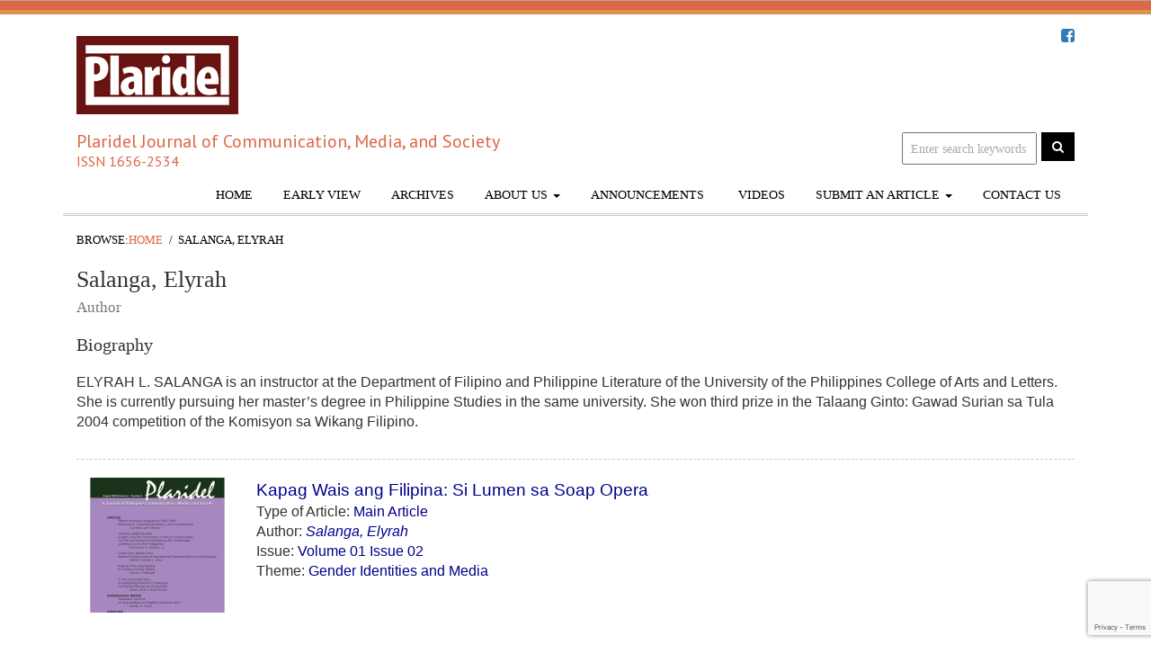

--- FILE ---
content_type: text/html; charset=UTF-8
request_url: https://www.plarideljournal.org/may-akda/salanga-elyrah/
body_size: 11991
content:
<!DOCTYPE html>
<!--[if IE 6]>
<html id="ie6" lang="en-US" prefix="og: http://ogp.me/ns#">
<![endif]-->
<!--[if IE 7]>
<html id="ie7" lang="en-US" prefix="og: http://ogp.me/ns#">
<![endif]-->
<!--[if IE 8]>
<html id="ie8" lang="en-US" prefix="og: http://ogp.me/ns#">
<![endif]-->
<!--[if IE 9]>
<html id="ie9" lang="en-US" prefix="og: http://ogp.me/ns#">
<![endif]-->
<!--[if !(IE 6) | !(IE 7) | !(IE 8)  ]>
<html lang="en-US" prefix="og: http://ogp.me/ns#">
<![endif]-->
<html>
<head>
	<meta charset="utf-8" />
	<title>Salanga, Elyrah - Plaridel JournalPlaridel Journal</title>

	<!--[if IE]>
		<link href="https://www.plarideljournal.org/wp-content/themes/plaridel/ie.css" rel="stylesheet" type="text/css" media="all" />
	<![endif]-->

	<!--[if lt IE 9]>
		<script src="http://html5shim.googlecode.com/svn/trunk/html5.js"></script>
	<![endif]-->

	<link rel="stylesheet" href="https://www.plarideljournal.org/wp-content/themes/plaridel/style.css" type="text/css" media="screen" />
	<link rel="stylesheet" type="text/css" media="all" href="https://www.plarideljournal.org/wp-content/themes/plaridel/layout.css" />
	<link rel="stylesheet" type="text/css" media="all" href="https://www.plarideljournal.org/wp-content/themes/plaridel/css/bootstrap.min.css" />
	<link rel="alternate" type="application/rss+xml" title="Plaridel Journal RSS Feed" href="https://www.plarideljournal.org/feed/" />
	<link rel="alternate" type="application/atom+xml" title="Plaridel Journal Atom Feed" href="https://www.plarideljournal.org/feed/atom/" />

	<link rel="apple-touch-icon" sizes="57x57" href="https://www.plarideljournal.org/wp-content/themes/plaridel/images/apple-touch-icon-57x57.png" />
	<link rel="apple-touch-icon" sizes="60x60" href="https://www.plarideljournal.org/wp-content/themes/plaridel/images/apple-touch-icon-60x60.png" />
	<link rel="apple-touch-icon" sizes="72x72" href="https://www.plarideljournal.org/wp-content/themes/plaridel/images/apple-touch-icon-72x72.png" />
	<link rel="apple-touch-icon" sizes="76x76" href="https://www.plarideljournal.org/wp-content/themes/plaridel/images/apple-touch-icon-76x76.png" />
	<link rel="apple-touch-icon" sizes="114x114" href="https://www.plarideljournal.org/wp-content/themes/plaridel/images/apple-touch-icon-114x114.png" />
	<link rel="apple-touch-icon" sizes="120x120" href="https://www.plarideljournal.org/wp-content/themes/plaridel/images/apple-touch-icon-120x120.png" />
	<link rel="apple-touch-icon" sizes="144x144" href="https://www.plarideljournal.org/wp-content/themes/plaridel/images/apple-touch-icon-144x144.png" />
	<link rel="apple-touch-icon" sizes="152x152" href="https://www.plarideljournal.org/wp-content/themes/plaridel/images/apple-touch-icon-152x152.png" />
	<link rel="apple-touch-icon" sizes="180x180" href="https://www.plarideljournal.org/wp-content/themes/plaridel/images/apple-touch-icon-180x180.png" />
	<link rel="icon" type="image/png" href="https://www.plarideljournal.org/wp-content/themes/plaridel/images/favicon-32x32.png" sizes="32x32" />
	<link rel="icon" type="image/png" href="https://www.plarideljournal.org/wp-content/themes/plaridel/images/favicon-194x194.png" sizes="194x194" />
	<link rel="icon" type="image/png" href="https://www.plarideljournal.org/wp-content/themes/plaridel/images/favicon-96x96.png" sizes="96x96" />
	<link rel="icon" type="image/png" href="https://www.plarideljournal.org/wp-content/themes/plaridel/images/android-chrome-192x192.png" sizes="192x192" />
	<link rel="icon" type="image/png" href="https://www.plarideljournal.org/wp-content/themes/plaridel/images/favicon-16x16.png" sizes="16x16" />
	<link rel="pingback" href="https://www.plarideljournal.org/xmlrpc.php" />
	<meta name="robots" content="noimageindex, noodp, noydir" /> 
	<meta name="author" content="UP College of Mass Communication" />

	<meta name="viewport" content="width=device-width, initial-scale=1.0" />

	<link href='https://fonts.googleapis.com/css?family=PT+Sans' rel='stylesheet' type='text/css'>
	<link rel="stylesheet" href="https://maxcdn.bootstrapcdn.com/font-awesome/4.4.0/css/font-awesome.min.css">

	<meta name='robots' content='index, follow, max-image-preview:large, max-snippet:-1, max-video-preview:-1' />
	<style>img:is([sizes="auto" i], [sizes^="auto," i]) { contain-intrinsic-size: 3000px 1500px }</style>
	<meta name="dlm-version" content="4.9.11">
	<!-- This site is optimized with the Yoast SEO plugin v26.5 - https://yoast.com/wordpress/plugins/seo/ -->
	<link rel="canonical" href="https://www.plarideljournal.org/may-akda/salanga-elyrah/" />
	<meta property="og:locale" content="en_US" />
	<meta property="og:type" content="article" />
	<meta property="og:title" content="Salanga, Elyrah - Plaridel Journal" />
	<meta property="og:url" content="https://www.plarideljournal.org/may-akda/salanga-elyrah/" />
	<meta property="og:site_name" content="Plaridel Journal" />
	<meta property="article:modified_time" content="2016-02-11T01:45:27+00:00" />
	<meta name="twitter:card" content="summary_large_image" />
	<script type="application/ld+json" class="yoast-schema-graph">{"@context":"https://schema.org","@graph":[{"@type":"WebPage","@id":"https://www.plarideljournal.org/may-akda/salanga-elyrah/","url":"https://www.plarideljournal.org/may-akda/salanga-elyrah/","name":"Salanga, Elyrah - Plaridel Journal","isPartOf":{"@id":"https://www.plarideljournal.org/#website"},"datePublished":"2015-10-24T07:56:18+00:00","dateModified":"2016-02-11T01:45:27+00:00","breadcrumb":{"@id":"https://www.plarideljournal.org/may-akda/salanga-elyrah/#breadcrumb"},"inLanguage":"en-US","potentialAction":[{"@type":"ReadAction","target":["https://www.plarideljournal.org/may-akda/salanga-elyrah/"]}]},{"@type":"BreadcrumbList","@id":"https://www.plarideljournal.org/may-akda/salanga-elyrah/#breadcrumb","itemListElement":[{"@type":"ListItem","position":1,"name":"Home","item":"https://www.plarideljournal.org/"},{"@type":"ListItem","position":2,"name":"Salanga, Elyrah"}]},{"@type":"WebSite","@id":"https://www.plarideljournal.org/#website","url":"https://www.plarideljournal.org/","name":"Plaridel Journal","description":"Plaridel Journal of Communication, Media, and Society","potentialAction":[{"@type":"SearchAction","target":{"@type":"EntryPoint","urlTemplate":"https://www.plarideljournal.org/?s={search_term_string}"},"query-input":{"@type":"PropertyValueSpecification","valueRequired":true,"valueName":"search_term_string"}}],"inLanguage":"en-US"}]}</script>
	<!-- / Yoast SEO plugin. -->


<link rel='dns-prefetch' href='//secure.gravatar.com' />
<link rel='dns-prefetch' href='//www.googletagmanager.com' />
<link rel='dns-prefetch' href='//stats.wp.com' />
<link rel='dns-prefetch' href='//v0.wordpress.com' />
<link rel='dns-prefetch' href='//widgets.wp.com' />
<link rel='dns-prefetch' href='//s0.wp.com' />
<link rel='dns-prefetch' href='//0.gravatar.com' />
<link rel='dns-prefetch' href='//1.gravatar.com' />
<link rel='dns-prefetch' href='//2.gravatar.com' />
<link rel='preconnect' href='//i0.wp.com' />
<link rel='preconnect' href='//c0.wp.com' />
<script type="text/javascript">
/* <![CDATA[ */
window._wpemojiSettings = {"baseUrl":"https:\/\/s.w.org\/images\/core\/emoji\/16.0.1\/72x72\/","ext":".png","svgUrl":"https:\/\/s.w.org\/images\/core\/emoji\/16.0.1\/svg\/","svgExt":".svg","source":{"concatemoji":"https:\/\/www.plarideljournal.org\/wp-includes\/js\/wp-emoji-release.min.js"}};
/*! This file is auto-generated */
!function(s,n){var o,i,e;function c(e){try{var t={supportTests:e,timestamp:(new Date).valueOf()};sessionStorage.setItem(o,JSON.stringify(t))}catch(e){}}function p(e,t,n){e.clearRect(0,0,e.canvas.width,e.canvas.height),e.fillText(t,0,0);var t=new Uint32Array(e.getImageData(0,0,e.canvas.width,e.canvas.height).data),a=(e.clearRect(0,0,e.canvas.width,e.canvas.height),e.fillText(n,0,0),new Uint32Array(e.getImageData(0,0,e.canvas.width,e.canvas.height).data));return t.every(function(e,t){return e===a[t]})}function u(e,t){e.clearRect(0,0,e.canvas.width,e.canvas.height),e.fillText(t,0,0);for(var n=e.getImageData(16,16,1,1),a=0;a<n.data.length;a++)if(0!==n.data[a])return!1;return!0}function f(e,t,n,a){switch(t){case"flag":return n(e,"\ud83c\udff3\ufe0f\u200d\u26a7\ufe0f","\ud83c\udff3\ufe0f\u200b\u26a7\ufe0f")?!1:!n(e,"\ud83c\udde8\ud83c\uddf6","\ud83c\udde8\u200b\ud83c\uddf6")&&!n(e,"\ud83c\udff4\udb40\udc67\udb40\udc62\udb40\udc65\udb40\udc6e\udb40\udc67\udb40\udc7f","\ud83c\udff4\u200b\udb40\udc67\u200b\udb40\udc62\u200b\udb40\udc65\u200b\udb40\udc6e\u200b\udb40\udc67\u200b\udb40\udc7f");case"emoji":return!a(e,"\ud83e\udedf")}return!1}function g(e,t,n,a){var r="undefined"!=typeof WorkerGlobalScope&&self instanceof WorkerGlobalScope?new OffscreenCanvas(300,150):s.createElement("canvas"),o=r.getContext("2d",{willReadFrequently:!0}),i=(o.textBaseline="top",o.font="600 32px Arial",{});return e.forEach(function(e){i[e]=t(o,e,n,a)}),i}function t(e){var t=s.createElement("script");t.src=e,t.defer=!0,s.head.appendChild(t)}"undefined"!=typeof Promise&&(o="wpEmojiSettingsSupports",i=["flag","emoji"],n.supports={everything:!0,everythingExceptFlag:!0},e=new Promise(function(e){s.addEventListener("DOMContentLoaded",e,{once:!0})}),new Promise(function(t){var n=function(){try{var e=JSON.parse(sessionStorage.getItem(o));if("object"==typeof e&&"number"==typeof e.timestamp&&(new Date).valueOf()<e.timestamp+604800&&"object"==typeof e.supportTests)return e.supportTests}catch(e){}return null}();if(!n){if("undefined"!=typeof Worker&&"undefined"!=typeof OffscreenCanvas&&"undefined"!=typeof URL&&URL.createObjectURL&&"undefined"!=typeof Blob)try{var e="postMessage("+g.toString()+"("+[JSON.stringify(i),f.toString(),p.toString(),u.toString()].join(",")+"));",a=new Blob([e],{type:"text/javascript"}),r=new Worker(URL.createObjectURL(a),{name:"wpTestEmojiSupports"});return void(r.onmessage=function(e){c(n=e.data),r.terminate(),t(n)})}catch(e){}c(n=g(i,f,p,u))}t(n)}).then(function(e){for(var t in e)n.supports[t]=e[t],n.supports.everything=n.supports.everything&&n.supports[t],"flag"!==t&&(n.supports.everythingExceptFlag=n.supports.everythingExceptFlag&&n.supports[t]);n.supports.everythingExceptFlag=n.supports.everythingExceptFlag&&!n.supports.flag,n.DOMReady=!1,n.readyCallback=function(){n.DOMReady=!0}}).then(function(){return e}).then(function(){var e;n.supports.everything||(n.readyCallback(),(e=n.source||{}).concatemoji?t(e.concatemoji):e.wpemoji&&e.twemoji&&(t(e.twemoji),t(e.wpemoji)))}))}((window,document),window._wpemojiSettings);
/* ]]> */
</script>
<link rel='stylesheet' id='jetpack_related-posts-css' href='https://c0.wp.com/p/jetpack/15.3.1/modules/related-posts/related-posts.css' type='text/css' media='all' />
<style id='wp-emoji-styles-inline-css' type='text/css'>

	img.wp-smiley, img.emoji {
		display: inline !important;
		border: none !important;
		box-shadow: none !important;
		height: 1em !important;
		width: 1em !important;
		margin: 0 0.07em !important;
		vertical-align: -0.1em !important;
		background: none !important;
		padding: 0 !important;
	}
</style>
<link rel='stylesheet' id='wp-block-library-css' href='https://c0.wp.com/c/6.8.3/wp-includes/css/dist/block-library/style.min.css' type='text/css' media='all' />
<style id='classic-theme-styles-inline-css' type='text/css'>
/*! This file is auto-generated */
.wp-block-button__link{color:#fff;background-color:#32373c;border-radius:9999px;box-shadow:none;text-decoration:none;padding:calc(.667em + 2px) calc(1.333em + 2px);font-size:1.125em}.wp-block-file__button{background:#32373c;color:#fff;text-decoration:none}
</style>
<style id='pdfemb-pdf-embedder-viewer-style-inline-css' type='text/css'>
.wp-block-pdfemb-pdf-embedder-viewer{max-width:none}

</style>
<link rel='stylesheet' id='mediaelement-css' href='https://c0.wp.com/c/6.8.3/wp-includes/js/mediaelement/mediaelementplayer-legacy.min.css' type='text/css' media='all' />
<link rel='stylesheet' id='wp-mediaelement-css' href='https://c0.wp.com/c/6.8.3/wp-includes/js/mediaelement/wp-mediaelement.min.css' type='text/css' media='all' />
<style id='jetpack-sharing-buttons-style-inline-css' type='text/css'>
.jetpack-sharing-buttons__services-list{display:flex;flex-direction:row;flex-wrap:wrap;gap:0;list-style-type:none;margin:5px;padding:0}.jetpack-sharing-buttons__services-list.has-small-icon-size{font-size:12px}.jetpack-sharing-buttons__services-list.has-normal-icon-size{font-size:16px}.jetpack-sharing-buttons__services-list.has-large-icon-size{font-size:24px}.jetpack-sharing-buttons__services-list.has-huge-icon-size{font-size:36px}@media print{.jetpack-sharing-buttons__services-list{display:none!important}}.editor-styles-wrapper .wp-block-jetpack-sharing-buttons{gap:0;padding-inline-start:0}ul.jetpack-sharing-buttons__services-list.has-background{padding:1.25em 2.375em}
</style>
<style id='global-styles-inline-css' type='text/css'>
:root{--wp--preset--aspect-ratio--square: 1;--wp--preset--aspect-ratio--4-3: 4/3;--wp--preset--aspect-ratio--3-4: 3/4;--wp--preset--aspect-ratio--3-2: 3/2;--wp--preset--aspect-ratio--2-3: 2/3;--wp--preset--aspect-ratio--16-9: 16/9;--wp--preset--aspect-ratio--9-16: 9/16;--wp--preset--color--black: #000000;--wp--preset--color--cyan-bluish-gray: #abb8c3;--wp--preset--color--white: #ffffff;--wp--preset--color--pale-pink: #f78da7;--wp--preset--color--vivid-red: #cf2e2e;--wp--preset--color--luminous-vivid-orange: #ff6900;--wp--preset--color--luminous-vivid-amber: #fcb900;--wp--preset--color--light-green-cyan: #7bdcb5;--wp--preset--color--vivid-green-cyan: #00d084;--wp--preset--color--pale-cyan-blue: #8ed1fc;--wp--preset--color--vivid-cyan-blue: #0693e3;--wp--preset--color--vivid-purple: #9b51e0;--wp--preset--gradient--vivid-cyan-blue-to-vivid-purple: linear-gradient(135deg,rgba(6,147,227,1) 0%,rgb(155,81,224) 100%);--wp--preset--gradient--light-green-cyan-to-vivid-green-cyan: linear-gradient(135deg,rgb(122,220,180) 0%,rgb(0,208,130) 100%);--wp--preset--gradient--luminous-vivid-amber-to-luminous-vivid-orange: linear-gradient(135deg,rgba(252,185,0,1) 0%,rgba(255,105,0,1) 100%);--wp--preset--gradient--luminous-vivid-orange-to-vivid-red: linear-gradient(135deg,rgba(255,105,0,1) 0%,rgb(207,46,46) 100%);--wp--preset--gradient--very-light-gray-to-cyan-bluish-gray: linear-gradient(135deg,rgb(238,238,238) 0%,rgb(169,184,195) 100%);--wp--preset--gradient--cool-to-warm-spectrum: linear-gradient(135deg,rgb(74,234,220) 0%,rgb(151,120,209) 20%,rgb(207,42,186) 40%,rgb(238,44,130) 60%,rgb(251,105,98) 80%,rgb(254,248,76) 100%);--wp--preset--gradient--blush-light-purple: linear-gradient(135deg,rgb(255,206,236) 0%,rgb(152,150,240) 100%);--wp--preset--gradient--blush-bordeaux: linear-gradient(135deg,rgb(254,205,165) 0%,rgb(254,45,45) 50%,rgb(107,0,62) 100%);--wp--preset--gradient--luminous-dusk: linear-gradient(135deg,rgb(255,203,112) 0%,rgb(199,81,192) 50%,rgb(65,88,208) 100%);--wp--preset--gradient--pale-ocean: linear-gradient(135deg,rgb(255,245,203) 0%,rgb(182,227,212) 50%,rgb(51,167,181) 100%);--wp--preset--gradient--electric-grass: linear-gradient(135deg,rgb(202,248,128) 0%,rgb(113,206,126) 100%);--wp--preset--gradient--midnight: linear-gradient(135deg,rgb(2,3,129) 0%,rgb(40,116,252) 100%);--wp--preset--font-size--small: 13px;--wp--preset--font-size--medium: 20px;--wp--preset--font-size--large: 36px;--wp--preset--font-size--x-large: 42px;--wp--preset--spacing--20: 0.44rem;--wp--preset--spacing--30: 0.67rem;--wp--preset--spacing--40: 1rem;--wp--preset--spacing--50: 1.5rem;--wp--preset--spacing--60: 2.25rem;--wp--preset--spacing--70: 3.38rem;--wp--preset--spacing--80: 5.06rem;--wp--preset--shadow--natural: 6px 6px 9px rgba(0, 0, 0, 0.2);--wp--preset--shadow--deep: 12px 12px 50px rgba(0, 0, 0, 0.4);--wp--preset--shadow--sharp: 6px 6px 0px rgba(0, 0, 0, 0.2);--wp--preset--shadow--outlined: 6px 6px 0px -3px rgba(255, 255, 255, 1), 6px 6px rgba(0, 0, 0, 1);--wp--preset--shadow--crisp: 6px 6px 0px rgba(0, 0, 0, 1);}:where(.is-layout-flex){gap: 0.5em;}:where(.is-layout-grid){gap: 0.5em;}body .is-layout-flex{display: flex;}.is-layout-flex{flex-wrap: wrap;align-items: center;}.is-layout-flex > :is(*, div){margin: 0;}body .is-layout-grid{display: grid;}.is-layout-grid > :is(*, div){margin: 0;}:where(.wp-block-columns.is-layout-flex){gap: 2em;}:where(.wp-block-columns.is-layout-grid){gap: 2em;}:where(.wp-block-post-template.is-layout-flex){gap: 1.25em;}:where(.wp-block-post-template.is-layout-grid){gap: 1.25em;}.has-black-color{color: var(--wp--preset--color--black) !important;}.has-cyan-bluish-gray-color{color: var(--wp--preset--color--cyan-bluish-gray) !important;}.has-white-color{color: var(--wp--preset--color--white) !important;}.has-pale-pink-color{color: var(--wp--preset--color--pale-pink) !important;}.has-vivid-red-color{color: var(--wp--preset--color--vivid-red) !important;}.has-luminous-vivid-orange-color{color: var(--wp--preset--color--luminous-vivid-orange) !important;}.has-luminous-vivid-amber-color{color: var(--wp--preset--color--luminous-vivid-amber) !important;}.has-light-green-cyan-color{color: var(--wp--preset--color--light-green-cyan) !important;}.has-vivid-green-cyan-color{color: var(--wp--preset--color--vivid-green-cyan) !important;}.has-pale-cyan-blue-color{color: var(--wp--preset--color--pale-cyan-blue) !important;}.has-vivid-cyan-blue-color{color: var(--wp--preset--color--vivid-cyan-blue) !important;}.has-vivid-purple-color{color: var(--wp--preset--color--vivid-purple) !important;}.has-black-background-color{background-color: var(--wp--preset--color--black) !important;}.has-cyan-bluish-gray-background-color{background-color: var(--wp--preset--color--cyan-bluish-gray) !important;}.has-white-background-color{background-color: var(--wp--preset--color--white) !important;}.has-pale-pink-background-color{background-color: var(--wp--preset--color--pale-pink) !important;}.has-vivid-red-background-color{background-color: var(--wp--preset--color--vivid-red) !important;}.has-luminous-vivid-orange-background-color{background-color: var(--wp--preset--color--luminous-vivid-orange) !important;}.has-luminous-vivid-amber-background-color{background-color: var(--wp--preset--color--luminous-vivid-amber) !important;}.has-light-green-cyan-background-color{background-color: var(--wp--preset--color--light-green-cyan) !important;}.has-vivid-green-cyan-background-color{background-color: var(--wp--preset--color--vivid-green-cyan) !important;}.has-pale-cyan-blue-background-color{background-color: var(--wp--preset--color--pale-cyan-blue) !important;}.has-vivid-cyan-blue-background-color{background-color: var(--wp--preset--color--vivid-cyan-blue) !important;}.has-vivid-purple-background-color{background-color: var(--wp--preset--color--vivid-purple) !important;}.has-black-border-color{border-color: var(--wp--preset--color--black) !important;}.has-cyan-bluish-gray-border-color{border-color: var(--wp--preset--color--cyan-bluish-gray) !important;}.has-white-border-color{border-color: var(--wp--preset--color--white) !important;}.has-pale-pink-border-color{border-color: var(--wp--preset--color--pale-pink) !important;}.has-vivid-red-border-color{border-color: var(--wp--preset--color--vivid-red) !important;}.has-luminous-vivid-orange-border-color{border-color: var(--wp--preset--color--luminous-vivid-orange) !important;}.has-luminous-vivid-amber-border-color{border-color: var(--wp--preset--color--luminous-vivid-amber) !important;}.has-light-green-cyan-border-color{border-color: var(--wp--preset--color--light-green-cyan) !important;}.has-vivid-green-cyan-border-color{border-color: var(--wp--preset--color--vivid-green-cyan) !important;}.has-pale-cyan-blue-border-color{border-color: var(--wp--preset--color--pale-cyan-blue) !important;}.has-vivid-cyan-blue-border-color{border-color: var(--wp--preset--color--vivid-cyan-blue) !important;}.has-vivid-purple-border-color{border-color: var(--wp--preset--color--vivid-purple) !important;}.has-vivid-cyan-blue-to-vivid-purple-gradient-background{background: var(--wp--preset--gradient--vivid-cyan-blue-to-vivid-purple) !important;}.has-light-green-cyan-to-vivid-green-cyan-gradient-background{background: var(--wp--preset--gradient--light-green-cyan-to-vivid-green-cyan) !important;}.has-luminous-vivid-amber-to-luminous-vivid-orange-gradient-background{background: var(--wp--preset--gradient--luminous-vivid-amber-to-luminous-vivid-orange) !important;}.has-luminous-vivid-orange-to-vivid-red-gradient-background{background: var(--wp--preset--gradient--luminous-vivid-orange-to-vivid-red) !important;}.has-very-light-gray-to-cyan-bluish-gray-gradient-background{background: var(--wp--preset--gradient--very-light-gray-to-cyan-bluish-gray) !important;}.has-cool-to-warm-spectrum-gradient-background{background: var(--wp--preset--gradient--cool-to-warm-spectrum) !important;}.has-blush-light-purple-gradient-background{background: var(--wp--preset--gradient--blush-light-purple) !important;}.has-blush-bordeaux-gradient-background{background: var(--wp--preset--gradient--blush-bordeaux) !important;}.has-luminous-dusk-gradient-background{background: var(--wp--preset--gradient--luminous-dusk) !important;}.has-pale-ocean-gradient-background{background: var(--wp--preset--gradient--pale-ocean) !important;}.has-electric-grass-gradient-background{background: var(--wp--preset--gradient--electric-grass) !important;}.has-midnight-gradient-background{background: var(--wp--preset--gradient--midnight) !important;}.has-small-font-size{font-size: var(--wp--preset--font-size--small) !important;}.has-medium-font-size{font-size: var(--wp--preset--font-size--medium) !important;}.has-large-font-size{font-size: var(--wp--preset--font-size--large) !important;}.has-x-large-font-size{font-size: var(--wp--preset--font-size--x-large) !important;}
:where(.wp-block-post-template.is-layout-flex){gap: 1.25em;}:where(.wp-block-post-template.is-layout-grid){gap: 1.25em;}
:where(.wp-block-columns.is-layout-flex){gap: 2em;}:where(.wp-block-columns.is-layout-grid){gap: 2em;}
:root :where(.wp-block-pullquote){font-size: 1.5em;line-height: 1.6;}
</style>
<link rel='stylesheet' id='contact-form-7-bootstrap-style-css' href='https://www.plarideljournal.org/wp-content/plugins/bootstrap-for-contact-form-7/assets/dist/css/style.min.css' type='text/css' media='all' />
<link rel='stylesheet' id='owl.carousel.style-css' href='https://www.plarideljournal.org/wp-content/plugins/wp-posts-carousel/owl.carousel/assets/owl.carousel.css' type='text/css' media='all' />
<link rel='stylesheet' id='contact-form-7-css' href='https://www.plarideljournal.org/wp-content/plugins/contact-form-7/includes/css/styles.css' type='text/css' media='all' />
<link rel='stylesheet' id='wpcf7-redirect-script-frontend-css' href='https://www.plarideljournal.org/wp-content/plugins/wpcf7-redirect/build/assets/frontend-script.css' type='text/css' media='all' />
<link rel='stylesheet' id='jetpack_likes-css' href='https://c0.wp.com/p/jetpack/15.3.1/modules/likes/style.css' type='text/css' media='all' />
<link rel='stylesheet' id='latest-posts-style-css' href='https://www.plarideljournal.org/wp-content/plugins/latest-posts/assets/css/style.css' type='text/css' media='all' />
<link rel='stylesheet' id='sharedaddy-css' href='https://c0.wp.com/p/jetpack/15.3.1/modules/sharedaddy/sharing.css' type='text/css' media='all' />
<link rel='stylesheet' id='social-logos-css' href='https://c0.wp.com/p/jetpack/15.3.1/_inc/social-logos/social-logos.min.css' type='text/css' media='all' />
<script type="text/javascript" id="jetpack_related-posts-js-extra">
/* <![CDATA[ */
var related_posts_js_options = {"post_heading":"h4"};
/* ]]> */
</script>
<script type="text/javascript" src="https://c0.wp.com/p/jetpack/15.3.1/_inc/build/related-posts/related-posts.min.js" id="jetpack_related-posts-js"></script>
<script type="text/javascript" src="https://c0.wp.com/c/6.8.3/wp-includes/js/jquery/jquery.min.js" id="jquery-core-js"></script>
<script type="text/javascript" src="https://c0.wp.com/c/6.8.3/wp-includes/js/jquery/jquery-migrate.min.js" id="jquery-migrate-js"></script>
<script type="text/javascript" src="https://www.plarideljournal.org/wp-content/plugins/wp-posts-carousel/owl.carousel/owl.carousel.js" id="owl.carousel-js"></script>
<script type="text/javascript" src="https://www.plarideljournal.org/wp-content/plugins/wp-posts-carousel/owl.carousel/jquery.mousewheel.min.js" id="jquery-mousewheel-js"></script>

<!-- Google tag (gtag.js) snippet added by Site Kit -->
<!-- Google Analytics snippet added by Site Kit -->
<script type="text/javascript" src="https://www.googletagmanager.com/gtag/js?id=GT-MK92F68" id="google_gtagjs-js" async></script>
<script type="text/javascript" id="google_gtagjs-js-after">
/* <![CDATA[ */
window.dataLayer = window.dataLayer || [];function gtag(){dataLayer.push(arguments);}
gtag("set","linker",{"domains":["www.plarideljournal.org"]});
gtag("js", new Date());
gtag("set", "developer_id.dZTNiMT", true);
gtag("config", "GT-MK92F68");
/* ]]> */
</script>
<link rel="https://api.w.org/" href="https://www.plarideljournal.org/wp-json/" /><link rel="EditURI" type="application/rsd+xml" title="RSD" href="https://www.plarideljournal.org/xmlrpc.php?rsd" />
<!--JA Media Solutions-->
<link rel="alternate" title="oEmbed (JSON)" type="application/json+oembed" href="https://www.plarideljournal.org/wp-json/oembed/1.0/embed?url=https%3A%2F%2Fwww.plarideljournal.org%2Fmay-akda%2Fsalanga-elyrah%2F" />
<link rel="alternate" title="oEmbed (XML)" type="text/xml+oembed" href="https://www.plarideljournal.org/wp-json/oembed/1.0/embed?url=https%3A%2F%2Fwww.plarideljournal.org%2Fmay-akda%2Fsalanga-elyrah%2F&#038;format=xml" />
<meta name="generator" content="Site Kit by Google 1.167.0" /><link rel="stylesheet" href="https://www.plarideljournal.org/wp-content/plugins/wp-page-numbers/classic/wp-page-numbers.css" type="text/css" media="screen" /><script>var wp_posts_carousel_url="https://www.plarideljournal.org/wp-content/plugins/wp-posts-carousel/";</script>	<style>img#wpstats{display:none}</style>
				<style type="text/css">
			div.wpcf7 .ajax-loader {
				background-image: url('https://www.plarideljournal.org/wp-content/plugins/contact-form-7/images/ajax-loader.gif');
			}
		</style>
		
<style type="text/css" id="breadcrumb-trail-css">.breadcrumbs .trail-browse,.breadcrumbs .trail-items,.breadcrumbs .trail-items li {display: inline-block;margin:0;padding: 0;border:none;background:transparent;text-indent: 0;}.breadcrumbs .trail-browse {font-size: inherit;font-style:inherit;font-weight: inherit;color: inherit;}.breadcrumbs .trail-items {list-style: none;}.trail-items li::after {content: "\002F";padding: 0 0.5em;}.trail-items li:last-of-type::after {display: none;}</style>
<link rel="icon" href="https://i0.wp.com/www.plarideljournal.org/wp-content/uploads/2020/05/logo.png?fit=32%2C32&#038;ssl=1" sizes="32x32" />
<link rel="icon" href="https://i0.wp.com/www.plarideljournal.org/wp-content/uploads/2020/05/logo.png?fit=192%2C192&#038;ssl=1" sizes="192x192" />
<link rel="apple-touch-icon" href="https://i0.wp.com/www.plarideljournal.org/wp-content/uploads/2020/05/logo.png?fit=180%2C180&#038;ssl=1" />
<meta name="msapplication-TileImage" content="https://i0.wp.com/www.plarideljournal.org/wp-content/uploads/2020/05/logo.png?fit=194%2C194&#038;ssl=1" />
		<style type="text/css" id="wp-custom-css">
			/*
Welcome to Custom CSS!

To learn how this works, see http://wp.me/PEmnE-Bt
*/
.download-button {
	font-size: 16px;
	max-width: 400px;
	text-align: left;
	display: inline-block;
	color: #FFF !important;
	line-height: 1.2;
	margin: 0;
	text-decoration: none !important;
}

.attachments p {
	margin: 0;
}

a.download-button small {
}

#taxonomy-theme .theme-issue-item .articles .article{display: block;margin-bottom:1rem;}
.theme-issue-item .articles .article .authors .list{display: block;}
.theme-issue-item .articles .article .authors .list .author-item:first-child:before{content: "(";padding-right:2px;}
.theme-issue-item .articles .article .authors .list .author-item:not(:first-child):before{content: " | ";}
.theme-issue-item .articles .article .authors .list .author-item a{color:#747484;}
.theme-issue-item .articles .article .authors .list .author-item:last-child:after{content: ")";padding-left:2px;}

.early-view-articles {padding-top: 1.5rem; margin-top: 1.5rem; border-top: 1px dashed #d3d7d9;}
.early-view-articles .article{}
.article .article-title{}
.article .authors {display:block; margin-bottom:1rem;}
.article .authors .list{}
.article .authors .list .author-item{}
.article .authors .list .author-item:first-child:before{content: "(";padding-right:2px;}
.article .authors .list .author-item:not(:first-child):before{content: " | ";}
.article .authors .list .author-item:last-child:after{content: ")";padding-left:2px;}
.article .authors .list .author-item a {color:#747484;}

.footer-logos{text-align:center;margin:1rem 0;padding:1rem 0;}

.tblsame td{width:30%;}
.lower-alpha{padding-left:2rem; list-style-position: outside; list-style-type: lower-alpha;}
.lower-alpha li{margin-bottom: 12px;}
.sdg-column{margin-bottom:1rem;}
.sdg-column figure[class^="sdg"] img{        -webkit-transition: 1.5s; -webkit-transform-style: preserve-3d; position: relative;}
.sdg-column figure[class^="sdg"]:hover img{-webkit-transform: rotateY(180deg);}		</style>
		</head>

<script>
  (function(i,s,o,g,r,a,m){i['GoogleAnalyticsObject']=r;i[r]=i[r]||function(){
  (i[r].q=i[r].q||[]).push(arguments)},i[r].l=1*new Date();a=s.createElement(o),
  m=s.getElementsByTagName(o)[0];a.async=1;a.src=g;m.parentNode.insertBefore(a,m)
  })(window,document,'script','//www.google-analytics.com/analytics.js','ga');

  ga('create', 'UA-4698485-57', 'auto');
  ga('send', 'pageview');

</script>

<body >
	<header class="container">
		<div class="row-fluid">
			<div class="col-md-12">
				<div class="social-network"><a href="https://www.facebook.com/plarideljournal/" target="_blank" title="Like us on Facebook"><i class="fa fa-facebook-square" aria-hidden="true"></i></a></div>
				<h1><a href="https://www.plarideljournal.org" title="Plaridel Journal" class=""><img src="https://www.plarideljournal.org/wp-content/themes/plaridel/images/header-logo.png" alt="Plaridel Journal" title="Plaridel Journal" width="180" /></a></h1>
				<h2 class="desc">
					Plaridel Journal of Communication, Media, and Society					<span class="issn">ISSN 1656-2534</span>
					<form role="search" method="get" id="header_searchform" class="header_searchform" action="https://www.plarideljournal.org" _lpchecked="1">
					<div>
						<input type="text" name="s" id="header_search" value="Enter search keywords" onfocus="if (this.value == 'Enter search keywords') {this.value = '';}" onblur="if (this.value == '') {this.value = 'Enter search keywords';}">
						<input type="submit" id="header_searchsubmit" value="&#xf002;" title="Search" class="fa fa-search">
					</div>
				</form>
				</h2>
			</div>
		</div>
		<div class="clearfix"></div>
		<nav class="navbar navbar-default navbar-main" role="navigation"> 
			<div class="navbar-header"> 
				<button type="button" class="navbar-toggle" data-toggle="collapse" data-target=".navbar-ex1-collapse"> 
					<span class="sr-only">Toggle navigation</span> 
					<span class="icon-bar"></span> 
					<span class="icon-bar"></span> 
					<span class="icon-bar"></span> 
				</button> 
			</div> 
			<div class="collapse navbar-collapse navbar-ex1-collapse"> 
				<ul id="menu-main-navigation" class="nav"><li id="menu-item-118" class="menu-item menu-item-type-post_type menu-item-object-page menu-item-home menu-item-118"><a title="Home" href="https://www.plarideljournal.org/">Home</a></li>
<li id="menu-item-5367" class="menu-item menu-item-type-post_type menu-item-object-page menu-item-5367"><a title="Early View" href="https://www.plarideljournal.org/early-view/">Early View</a></li>
<li id="menu-item-113" class="menu-item menu-item-type-post_type menu-item-object-page menu-item-113"><a title="Archives" href="https://www.plarideljournal.org/archives/">Archives</a></li>
<li id="menu-item-130" class="menu-item menu-item-type-custom menu-item-object-custom menu-item-has-children menu-item-130 dropdown"><a title="About Us" href="#" data-toggle="dropdown" class="dropdown-toggle" aria-haspopup="true">About Us <span class="caret"></span></a>
<ul role="menu" class=" dropdown-menu">
	<li id="menu-item-127" class="menu-item menu-item-type-post_type menu-item-object-page menu-item-127"><a title="Plaridel Journal" href="https://www.plarideljournal.org/plaridel-journal/">Plaridel Journal</a></li>
	<li id="menu-item-114" class="menu-item menu-item-type-post_type menu-item-object-page menu-item-114"><a title="Plaridel Journal Editorial Board" href="https://www.plarideljournal.org/international-advisory-board/">Plaridel Journal Editorial Board</a></li>
	<li role="presentation" class="divider"></li>
	<li id="menu-item-2299" class="menu-item menu-item-type-post_type menu-item-object-page menu-item-2299"><a title="Editors-in-Chief" href="https://www.plarideljournal.org/editor-in-chief/">Editors-in-Chief</a></li>
	<li role="presentation" class="divider"></li>
	<li id="menu-item-124" class="menu-item menu-item-type-post_type menu-item-object-page menu-item-124"><a title="Editors" href="https://www.plarideljournal.org/mga-editors/">Editors</a></li>
	<li id="menu-item-121" class="menu-item menu-item-type-post_type menu-item-object-page menu-item-121"><a title="Authors" href="https://www.plarideljournal.org/mga-may-akda/">Authors</a></li>
</ul>
</li>
<li id="menu-item-230" class="menu-item menu-item-type-post_type menu-item-object-page menu-item-230"><a title="Announcements" href="https://www.plarideljournal.org/announcements/">Announcements</a></li>
<li id="menu-item-1480" class="menu-item menu-item-type-post_type menu-item-object-page menu-item-1480"><a title="Videos" href="https://www.plarideljournal.org/videos/"><span class="glyphicon Videos"></span>&nbsp;Videos</a></li>
<li id="menu-item-2295" class="menu-item menu-item-type-post_type menu-item-object-page menu-item-has-children menu-item-2295 dropdown"><a title="Submit An Article" href="#" data-toggle="dropdown" class="dropdown-toggle" aria-haspopup="true">Submit An Article <span class="caret"></span></a>
<ul role="menu" class=" dropdown-menu">
	<li id="menu-item-115" class="menu-item menu-item-type-post_type menu-item-object-page menu-item-115"><a title="Information for Authors" href="https://www.plarideljournal.org/information-for-authors/">Information for Authors</a></li>
	<li id="menu-item-2292" class="menu-item menu-item-type-post_type menu-item-object-page menu-item-2292"><a title="Publication Ethics and Malpractice Statement" href="https://www.plarideljournal.org/information-for-authors/publication-ethics-malpractice-statement/">Publication Ethics and Malpractice Statement</a></li>
	<li id="menu-item-6746" class="menu-item menu-item-type-post_type menu-item-object-page menu-item-6746"><a title="Author’s/(s’) Retained Rights" href="https://www.plarideljournal.org/authors-retained-rights/">Author’s/(s’) Retained Rights</a></li>
	<li role="presentation" class="divider"></li>
	<li id="menu-item-1773" class="menu-item menu-item-type-post_type menu-item-object-page menu-item-1773"><a title="Online Submission" href="https://www.plarideljournal.org/online-submission/">Online Submission</a></li>
</ul>
</li>
<li id="menu-item-1775" class="menu-item menu-item-type-post_type menu-item-object-page menu-item-1775"><a title="Contact Us" href="https://www.plarideljournal.org/contact/">Contact Us</a></li>
</ul>			</div>
		</nav>
	</header>


	<div class="clearfix"></div>



	<div class="main-content container" id="may-akda">

		<div class="row-fluid">

			<div class="col-md-12">

				<h2 id="wrapper_breadcrumbs" class="breadcrumb">
	<nav role="navigation" aria-label="Breadcrumbs" class="breadcrumb-trail breadcrumbs" itemprop="breadcrumb"><h2 class="trail-browse">Browse:</h2><ul class="trail-items" itemscope itemtype="http://schema.org/BreadcrumbList"><meta name="numberOfItems" content="2" /><meta name="itemListOrder" content="Ascending" /><li itemprop="itemListElement" itemscope itemtype="http://schema.org/ListItem" class="trail-item trail-begin"><a href="https://www.plarideljournal.org/" rel="home" itemprop="item"><span itemprop="name">Home</span></a><meta itemprop="position" content="1" /></li><li itemprop="itemListElement" itemscope itemtype="http://schema.org/ListItem" class="trail-item trail-end"><span itemprop="item"><span itemprop="name">Salanga, Elyrah</span></span><meta itemprop="position" content="2" /></li></ul></nav>
</h2> 


				
				<div class="post-494 akda type-akda status-publish hentry directory-s" id="post-494">

					<h1 class="title-header">Salanga, Elyrah<br /><small>Author</small></h1>

					


					


					
						
							<div class="bio">

								<h3>Biography</h3>

								
								<p>ELYRAH L. SALANGA is an instructor at the Department of Filipino and Philippine Literature of the University of the Philippines College of Arts and Letters. She is currently pursuing her master’s degree in Philippine Studies in the same university. She won third prize in the Talaang Ginto: Gawad Surian sa Tula 2004 competition of the Komisyon sa Wikang Filipino.</p>

							</div>

							<div class="clearfix"></div>

						
					


					


					
						<div class="row-fluid author-articles">

							
								<div class="author-article-item">

								<div class="col-md-2 col-sm-2">

																	

										<a href="https://www.plarideljournal.org/issue/volume-01-issue-02/" title="Volume 01 Issue 02"><img width="150" height="150" src="https://i0.wp.com/www.plarideljournal.org/wp-content/uploads/2004/08/2004-02-Cover.png?resize=150%2C150&amp;ssl=1" class="issue-thumb wp-post-image" alt="" decoding="async" srcset="https://i0.wp.com/www.plarideljournal.org/wp-content/uploads/2004/08/2004-02-Cover.png?resize=150%2C150&amp;ssl=1 150w, https://i0.wp.com/www.plarideljournal.org/wp-content/uploads/2004/08/2004-02-Cover.png?resize=64%2C64&amp;ssl=1 64w, https://i0.wp.com/www.plarideljournal.org/wp-content/uploads/2004/08/2004-02-Cover.png?zoom=2&amp;resize=150%2C150&amp;ssl=1 300w, https://i0.wp.com/www.plarideljournal.org/wp-content/uploads/2004/08/2004-02-Cover.png?zoom=3&amp;resize=150%2C150&amp;ssl=1 450w" sizes="(max-width: 150px) 100vw, 150px" data-attachment-id="8530" data-permalink="https://www.plarideljournal.org/issue/volume-01-issue-02/attachment/2004-02-cover-2/" data-orig-file="https://i0.wp.com/www.plarideljournal.org/wp-content/uploads/2004/08/2004-02-Cover.png?fit=580%2C827&amp;ssl=1" data-orig-size="580,827" data-comments-opened="1" data-image-meta="{&quot;aperture&quot;:&quot;0&quot;,&quot;credit&quot;:&quot;&quot;,&quot;camera&quot;:&quot;&quot;,&quot;caption&quot;:&quot;&quot;,&quot;created_timestamp&quot;:&quot;0&quot;,&quot;copyright&quot;:&quot;&quot;,&quot;focal_length&quot;:&quot;0&quot;,&quot;iso&quot;:&quot;0&quot;,&quot;shutter_speed&quot;:&quot;0&quot;,&quot;title&quot;:&quot;&quot;,&quot;orientation&quot;:&quot;0&quot;}" data-image-title="2004 02 Cover" data-image-description="" data-image-caption="" data-medium-file="https://i0.wp.com/www.plarideljournal.org/wp-content/uploads/2004/08/2004-02-Cover.png?fit=210%2C300&amp;ssl=1" data-large-file="https://i0.wp.com/www.plarideljournal.org/wp-content/uploads/2004/08/2004-02-Cover.png?fit=580%2C827&amp;ssl=1" /></a>

									
								</div>

								<div class="col-md-10 col-sm-10">

								<p class="article-meta">

									
										<a href="https://www.plarideljournal.org/article/kapag-wais-ang-filipina-si-lumen-sa-soap-opera/" rel="bookmark" title="Kapag Wais ang Filipina: Si Lumen sa Soap Opera" class="article-title">Kapag Wais ang Filipina: Si Lumen sa Soap Opera</a> <span class="edit-link-article"></span>

									
									<br />Type of Article:   <a href="https://www.plarideljournal.org/article_type/main-article/">Main Article</a>


									
											<span class="authors">

												Author: 
												<span class="list">

												
														<span class="author-item author-494"><a href="https://www.plarideljournal.org/may-akda/salanga-elyrah/" title="Salanga, Elyrah">Salanga, Elyrah</a></span>

												
												</span>

											</span>

										
									
										Issue: <a href="https://www.plarideljournal.org/issue/volume-01-issue-02/" rel="bookmark" title="Volume 01 Issue 02">Volume 01 Issue 02</a>

										<br />Theme:   <a href="https://www.plarideljournal.org/theme/gender-identities-and-media/">Gender Identities and Media</a>

									

									
								</p>



								</div>

								<div class="clearfix"></div>

								</div>

							
						</div>

					
				</div>



				
				
			</div>

		</div>

		<div class="clearfix"></div>

	</div>






	<script type="speculationrules">
{"prefetch":[{"source":"document","where":{"and":[{"href_matches":"\/*"},{"not":{"href_matches":["\/wp-*.php","\/wp-admin\/*","\/wp-content\/uploads\/*","\/wp-content\/*","\/wp-content\/plugins\/*","\/wp-content\/themes\/plaridel\/*","\/*\\?(.+)"]}},{"not":{"selector_matches":"a[rel~=\"nofollow\"]"}},{"not":{"selector_matches":".no-prefetch, .no-prefetch a"}}]},"eagerness":"conservative"}]}
</script>
<script async src="https://www.googletagmanager.com/gtag/js?id=UA-4698485-57"></script>
<script>
  window.dataLayer = window.dataLayer || [];
  function gtag(){dataLayer.push(arguments);}
  gtag('js', new Date());

  gtag('config', 'UA-4698485-57');
</script>
<script type="text/javascript" src="https://c0.wp.com/c/6.8.3/wp-includes/js/dist/hooks.min.js" id="wp-hooks-js"></script>
<script type="text/javascript" src="https://c0.wp.com/c/6.8.3/wp-includes/js/dist/i18n.min.js" id="wp-i18n-js"></script>
<script type="text/javascript" id="wp-i18n-js-after">
/* <![CDATA[ */
wp.i18n.setLocaleData( { 'text direction\u0004ltr': [ 'ltr' ] } );
/* ]]> */
</script>
<script type="text/javascript" src="https://www.plarideljournal.org/wp-content/plugins/contact-form-7/includes/swv/js/index.js" id="swv-js"></script>
<script type="text/javascript" id="contact-form-7-js-before">
/* <![CDATA[ */
var wpcf7 = {
    "api": {
        "root": "https:\/\/www.plarideljournal.org\/wp-json\/",
        "namespace": "contact-form-7\/v1"
    }
};
/* ]]> */
</script>
<script type="text/javascript" src="https://www.plarideljournal.org/wp-content/plugins/contact-form-7/includes/js/index.js" id="contact-form-7-js"></script>
<script type="text/javascript" src="https://c0.wp.com/c/6.8.3/wp-includes/js/jquery/jquery.form.min.js" id="jquery-form-js"></script>
<script type="text/javascript" src="https://www.plarideljournal.org/wp-content/plugins/bootstrap-for-contact-form-7/assets/dist/js/scripts.min.js" id="contact-form-7-bootstrap-js"></script>
<script type="text/javascript" src="https://c0.wp.com/c/6.8.3/wp-includes/js/jquery/ui/effect.min.js" id="jquery-effects-core-js"></script>
<script type="text/javascript" id="wpcf7-redirect-script-js-extra">
/* <![CDATA[ */
var wpcf7r = {"ajax_url":"https:\/\/www.plarideljournal.org\/wp-admin\/admin-ajax.php"};
/* ]]> */
</script>
<script type="text/javascript" src="https://www.plarideljournal.org/wp-content/plugins/wpcf7-redirect/build/assets/frontend-script.js" id="wpcf7-redirect-script-js"></script>
<script type="text/javascript" id="dlm-xhr-js-extra">
/* <![CDATA[ */
var dlmXHRtranslations = {"error":"An error occurred while trying to download the file. Please try again.","not_found":"Download does not exist.","no_file_path":"No file path defined.","no_file_paths":"No file paths defined.","filetype":"Download is not allowed for this file type.","file_access_denied":"Access denied to this file.","access_denied":"Access denied. You do not have permission to download this file.","security_error":"Something is wrong with the file path.","file_not_found":"File not found."};
/* ]]> */
</script>
<script type="text/javascript" id="dlm-xhr-js-before">
/* <![CDATA[ */
const dlmXHR = {"xhr_links":{"class":["download-link","download-button"]},"prevent_duplicates":true,"ajaxUrl":"https:\/\/www.plarideljournal.org\/wp-admin\/admin-ajax.php"}; dlmXHRinstance = {}; const dlmXHRGlobalLinks = "https://www.plarideljournal.org/download/"; const dlmNonXHRGlobalLinks = []; dlmXHRgif = "https://www.plarideljournal.org/wp-includes/images/spinner.gif"; const dlmXHRProgress = "1"
/* ]]> */
</script>
<script type="text/javascript" src="https://www.plarideljournal.org/wp-content/plugins/download-monitor/assets/js/dlm-xhr.min.js" id="dlm-xhr-js"></script>
<script type="text/javascript" src="https://www.google.com/recaptcha/api.js?render=6LfSgroaAAAAAJMWgUHWYIhxjaH-vAR4wCzFrdZz&amp;ver=3.0" id="google-recaptcha-js"></script>
<script type="text/javascript" src="https://c0.wp.com/c/6.8.3/wp-includes/js/dist/vendor/wp-polyfill.min.js" id="wp-polyfill-js"></script>
<script type="text/javascript" id="wpcf7-recaptcha-js-before">
/* <![CDATA[ */
var wpcf7_recaptcha = {
    "sitekey": "6LfSgroaAAAAAJMWgUHWYIhxjaH-vAR4wCzFrdZz",
    "actions": {
        "homepage": "homepage",
        "contactform": "contactform"
    }
};
/* ]]> */
</script>
<script type="text/javascript" src="https://www.plarideljournal.org/wp-content/plugins/contact-form-7/modules/recaptcha/index.js" id="wpcf7-recaptcha-js"></script>
<script type="text/javascript" id="jetpack-stats-js-before">
/* <![CDATA[ */
_stq = window._stq || [];
_stq.push([ "view", JSON.parse("{\"v\":\"ext\",\"blog\":\"107853620\",\"post\":\"494\",\"tz\":\"8\",\"srv\":\"www.plarideljournal.org\",\"j\":\"1:15.3.1\"}") ]);
_stq.push([ "clickTrackerInit", "107853620", "494" ]);
/* ]]> */
</script>
<script type="text/javascript" src="https://stats.wp.com/e-202549.js" id="jetpack-stats-js" defer="defer" data-wp-strategy="defer"></script>
		<script>'undefined'=== typeof _trfq || (window._trfq = []);'undefined'=== typeof _trfd && (window._trfd=[]),
                _trfd.push({'tccl.baseHost':'secureserver.net'}),
                _trfd.push({'ap':'wpaas'},
                    {'server':'66ef2ffe-6f8f-2a14-0823-04f6913adabb.secureserver.net'},
                    {'pod':'A2NLWPPOD07'},
                    {'storage':'a2cephmah002pod07_data17'},                     {'xid':'42954602'},
                    {'wp':'6.8.3'},
                    {'php':'7.4.33.8'},
                    {'loggedin':'0'},
                    {'cdn':'1'},
                    {'builder':''},
                    {'theme':'plaridel'},
                    {'wds':'0'},
                    {'wp_alloptions_count':'722'},
                    {'wp_alloptions_bytes':'361706'},
                    {'gdl_coming_soon_page':'0'}
                                    );
            var trafficScript = document.createElement('script'); trafficScript.src = 'https://img1.wsimg.com/signals/js/clients/scc-c2/scc-c2.min.js'; window.document.head.appendChild(trafficScript);</script>
		<script>window.addEventListener('click', function (elem) { var _elem$target, _elem$target$dataset, _window, _window$_trfq; return (elem === null || elem === void 0 ? void 0 : (_elem$target = elem.target) === null || _elem$target === void 0 ? void 0 : (_elem$target$dataset = _elem$target.dataset) === null || _elem$target$dataset === void 0 ? void 0 : _elem$target$dataset.eid) && ((_window = window) === null || _window === void 0 ? void 0 : (_window$_trfq = _window._trfq) === null || _window$_trfq === void 0 ? void 0 : _window$_trfq.push(["cmdLogEvent", "click", elem.target.dataset.eid]));});</script>
		<script src='https://img1.wsimg.com/traffic-assets/js/tccl-tti.min.js' onload="window.tti.calculateTTI()"></script>
		
	<script src="https://www.plarideljournal.org/wp-content/themes/plaridel/js/bootstrap.min.js" defer></script>

	<script src="https://www.plarideljournal.org/wp-content/themes/plaridel/scripts/scripts.js" defer></script>

	<div class="clearfix"></div>

	<footer class="main-footer container">

		<div class="row-fluid footer-top">

			<div class="col-md-12">

				
				
			</div>

			<div class="clearfix"></div>

		</div>

		<div class="row-fluid footer-middle">

 			
				<div class="col-md-7">

					
					
				</div>

				<div class="col-md-5">

					
					
				</div>

			
			<div class="clearfix"></div>

		</div>

		<div class="row-fluid footer-logo">

			<div class="col-md-12" id="license">
				
								<div class="clearfix"></div>
			</div>
			<div class="clearfix"></div>
		<div class="col-md-12 footer-logos">

				<a href="http://masscomm.upd.edu.ph/" title="UP College of Mass Communications" target="_blank" rel="nofollow"><img src="https://www.plarideljournal.org/wp-content/themes/plaridel/images/upcmc.png" title="UP College of Mass Communications" alt="UP College of Mass Communications" /></a>

				<a href="http://www.up.edu.ph/" title="University of the Philippines System" target="_blank" rel="nofollow"><img src="https://www.plarideljournal.org/wp-content/themes/plaridel/images/up.png" title="University of the Philippines System" alt="University of the Philippines System" /></a>

				<a href="http://www.ched.gov.ph/" title="Commission on Higher Education" target="_blank" rel="nofollow"><img src="https://www.plarideljournal.org/wp-content/themes/plaridel/images/ched.png" title="Commission on Higher Education" alt="Commission on Higher Education" /></a>

			</div>

			<div class="clearfix"></div>

		</div>

	</footer>

<!-- Start Alexa Certify Javascript -->

<script type="text/javascript">

_atrk_opts = { atrk_acct:"cIYRm1aMp4Z3Y8", domain:"plarideljournal.org",dynamic: true};

(function() { var as = document.createElement('script'); as.type = 'text/javascript'; as.async = true; as.src = "https://d31qbv1cthcecs.cloudfront.net/atrk.js"; var s = document.getElementsByTagName('script')[0];s.parentNode.insertBefore(as, s); })();

</script>

<noscript><img src="https://d5nxst8fruw4z.cloudfront.net/atrk.gif?account=cIYRm1aMp4Z3Y8" style="display:none" height="1" width="1" alt="" /></noscript>

<!-- End Alexa Certify Javascript -->  

</body>

</html>

--- FILE ---
content_type: text/html; charset=utf-8
request_url: https://www.google.com/recaptcha/api2/anchor?ar=1&k=6LfSgroaAAAAAJMWgUHWYIhxjaH-vAR4wCzFrdZz&co=aHR0cHM6Ly93d3cucGxhcmlkZWxqb3VybmFsLm9yZzo0NDM.&hl=en&v=TkacYOdEJbdB_JjX802TMer9&size=invisible&anchor-ms=20000&execute-ms=15000&cb=2n1b5vgc0kjh
body_size: 45567
content:
<!DOCTYPE HTML><html dir="ltr" lang="en"><head><meta http-equiv="Content-Type" content="text/html; charset=UTF-8">
<meta http-equiv="X-UA-Compatible" content="IE=edge">
<title>reCAPTCHA</title>
<style type="text/css">
/* cyrillic-ext */
@font-face {
  font-family: 'Roboto';
  font-style: normal;
  font-weight: 400;
  src: url(//fonts.gstatic.com/s/roboto/v18/KFOmCnqEu92Fr1Mu72xKKTU1Kvnz.woff2) format('woff2');
  unicode-range: U+0460-052F, U+1C80-1C8A, U+20B4, U+2DE0-2DFF, U+A640-A69F, U+FE2E-FE2F;
}
/* cyrillic */
@font-face {
  font-family: 'Roboto';
  font-style: normal;
  font-weight: 400;
  src: url(//fonts.gstatic.com/s/roboto/v18/KFOmCnqEu92Fr1Mu5mxKKTU1Kvnz.woff2) format('woff2');
  unicode-range: U+0301, U+0400-045F, U+0490-0491, U+04B0-04B1, U+2116;
}
/* greek-ext */
@font-face {
  font-family: 'Roboto';
  font-style: normal;
  font-weight: 400;
  src: url(//fonts.gstatic.com/s/roboto/v18/KFOmCnqEu92Fr1Mu7mxKKTU1Kvnz.woff2) format('woff2');
  unicode-range: U+1F00-1FFF;
}
/* greek */
@font-face {
  font-family: 'Roboto';
  font-style: normal;
  font-weight: 400;
  src: url(//fonts.gstatic.com/s/roboto/v18/KFOmCnqEu92Fr1Mu4WxKKTU1Kvnz.woff2) format('woff2');
  unicode-range: U+0370-0377, U+037A-037F, U+0384-038A, U+038C, U+038E-03A1, U+03A3-03FF;
}
/* vietnamese */
@font-face {
  font-family: 'Roboto';
  font-style: normal;
  font-weight: 400;
  src: url(//fonts.gstatic.com/s/roboto/v18/KFOmCnqEu92Fr1Mu7WxKKTU1Kvnz.woff2) format('woff2');
  unicode-range: U+0102-0103, U+0110-0111, U+0128-0129, U+0168-0169, U+01A0-01A1, U+01AF-01B0, U+0300-0301, U+0303-0304, U+0308-0309, U+0323, U+0329, U+1EA0-1EF9, U+20AB;
}
/* latin-ext */
@font-face {
  font-family: 'Roboto';
  font-style: normal;
  font-weight: 400;
  src: url(//fonts.gstatic.com/s/roboto/v18/KFOmCnqEu92Fr1Mu7GxKKTU1Kvnz.woff2) format('woff2');
  unicode-range: U+0100-02BA, U+02BD-02C5, U+02C7-02CC, U+02CE-02D7, U+02DD-02FF, U+0304, U+0308, U+0329, U+1D00-1DBF, U+1E00-1E9F, U+1EF2-1EFF, U+2020, U+20A0-20AB, U+20AD-20C0, U+2113, U+2C60-2C7F, U+A720-A7FF;
}
/* latin */
@font-face {
  font-family: 'Roboto';
  font-style: normal;
  font-weight: 400;
  src: url(//fonts.gstatic.com/s/roboto/v18/KFOmCnqEu92Fr1Mu4mxKKTU1Kg.woff2) format('woff2');
  unicode-range: U+0000-00FF, U+0131, U+0152-0153, U+02BB-02BC, U+02C6, U+02DA, U+02DC, U+0304, U+0308, U+0329, U+2000-206F, U+20AC, U+2122, U+2191, U+2193, U+2212, U+2215, U+FEFF, U+FFFD;
}
/* cyrillic-ext */
@font-face {
  font-family: 'Roboto';
  font-style: normal;
  font-weight: 500;
  src: url(//fonts.gstatic.com/s/roboto/v18/KFOlCnqEu92Fr1MmEU9fCRc4AMP6lbBP.woff2) format('woff2');
  unicode-range: U+0460-052F, U+1C80-1C8A, U+20B4, U+2DE0-2DFF, U+A640-A69F, U+FE2E-FE2F;
}
/* cyrillic */
@font-face {
  font-family: 'Roboto';
  font-style: normal;
  font-weight: 500;
  src: url(//fonts.gstatic.com/s/roboto/v18/KFOlCnqEu92Fr1MmEU9fABc4AMP6lbBP.woff2) format('woff2');
  unicode-range: U+0301, U+0400-045F, U+0490-0491, U+04B0-04B1, U+2116;
}
/* greek-ext */
@font-face {
  font-family: 'Roboto';
  font-style: normal;
  font-weight: 500;
  src: url(//fonts.gstatic.com/s/roboto/v18/KFOlCnqEu92Fr1MmEU9fCBc4AMP6lbBP.woff2) format('woff2');
  unicode-range: U+1F00-1FFF;
}
/* greek */
@font-face {
  font-family: 'Roboto';
  font-style: normal;
  font-weight: 500;
  src: url(//fonts.gstatic.com/s/roboto/v18/KFOlCnqEu92Fr1MmEU9fBxc4AMP6lbBP.woff2) format('woff2');
  unicode-range: U+0370-0377, U+037A-037F, U+0384-038A, U+038C, U+038E-03A1, U+03A3-03FF;
}
/* vietnamese */
@font-face {
  font-family: 'Roboto';
  font-style: normal;
  font-weight: 500;
  src: url(//fonts.gstatic.com/s/roboto/v18/KFOlCnqEu92Fr1MmEU9fCxc4AMP6lbBP.woff2) format('woff2');
  unicode-range: U+0102-0103, U+0110-0111, U+0128-0129, U+0168-0169, U+01A0-01A1, U+01AF-01B0, U+0300-0301, U+0303-0304, U+0308-0309, U+0323, U+0329, U+1EA0-1EF9, U+20AB;
}
/* latin-ext */
@font-face {
  font-family: 'Roboto';
  font-style: normal;
  font-weight: 500;
  src: url(//fonts.gstatic.com/s/roboto/v18/KFOlCnqEu92Fr1MmEU9fChc4AMP6lbBP.woff2) format('woff2');
  unicode-range: U+0100-02BA, U+02BD-02C5, U+02C7-02CC, U+02CE-02D7, U+02DD-02FF, U+0304, U+0308, U+0329, U+1D00-1DBF, U+1E00-1E9F, U+1EF2-1EFF, U+2020, U+20A0-20AB, U+20AD-20C0, U+2113, U+2C60-2C7F, U+A720-A7FF;
}
/* latin */
@font-face {
  font-family: 'Roboto';
  font-style: normal;
  font-weight: 500;
  src: url(//fonts.gstatic.com/s/roboto/v18/KFOlCnqEu92Fr1MmEU9fBBc4AMP6lQ.woff2) format('woff2');
  unicode-range: U+0000-00FF, U+0131, U+0152-0153, U+02BB-02BC, U+02C6, U+02DA, U+02DC, U+0304, U+0308, U+0329, U+2000-206F, U+20AC, U+2122, U+2191, U+2193, U+2212, U+2215, U+FEFF, U+FFFD;
}
/* cyrillic-ext */
@font-face {
  font-family: 'Roboto';
  font-style: normal;
  font-weight: 900;
  src: url(//fonts.gstatic.com/s/roboto/v18/KFOlCnqEu92Fr1MmYUtfCRc4AMP6lbBP.woff2) format('woff2');
  unicode-range: U+0460-052F, U+1C80-1C8A, U+20B4, U+2DE0-2DFF, U+A640-A69F, U+FE2E-FE2F;
}
/* cyrillic */
@font-face {
  font-family: 'Roboto';
  font-style: normal;
  font-weight: 900;
  src: url(//fonts.gstatic.com/s/roboto/v18/KFOlCnqEu92Fr1MmYUtfABc4AMP6lbBP.woff2) format('woff2');
  unicode-range: U+0301, U+0400-045F, U+0490-0491, U+04B0-04B1, U+2116;
}
/* greek-ext */
@font-face {
  font-family: 'Roboto';
  font-style: normal;
  font-weight: 900;
  src: url(//fonts.gstatic.com/s/roboto/v18/KFOlCnqEu92Fr1MmYUtfCBc4AMP6lbBP.woff2) format('woff2');
  unicode-range: U+1F00-1FFF;
}
/* greek */
@font-face {
  font-family: 'Roboto';
  font-style: normal;
  font-weight: 900;
  src: url(//fonts.gstatic.com/s/roboto/v18/KFOlCnqEu92Fr1MmYUtfBxc4AMP6lbBP.woff2) format('woff2');
  unicode-range: U+0370-0377, U+037A-037F, U+0384-038A, U+038C, U+038E-03A1, U+03A3-03FF;
}
/* vietnamese */
@font-face {
  font-family: 'Roboto';
  font-style: normal;
  font-weight: 900;
  src: url(//fonts.gstatic.com/s/roboto/v18/KFOlCnqEu92Fr1MmYUtfCxc4AMP6lbBP.woff2) format('woff2');
  unicode-range: U+0102-0103, U+0110-0111, U+0128-0129, U+0168-0169, U+01A0-01A1, U+01AF-01B0, U+0300-0301, U+0303-0304, U+0308-0309, U+0323, U+0329, U+1EA0-1EF9, U+20AB;
}
/* latin-ext */
@font-face {
  font-family: 'Roboto';
  font-style: normal;
  font-weight: 900;
  src: url(//fonts.gstatic.com/s/roboto/v18/KFOlCnqEu92Fr1MmYUtfChc4AMP6lbBP.woff2) format('woff2');
  unicode-range: U+0100-02BA, U+02BD-02C5, U+02C7-02CC, U+02CE-02D7, U+02DD-02FF, U+0304, U+0308, U+0329, U+1D00-1DBF, U+1E00-1E9F, U+1EF2-1EFF, U+2020, U+20A0-20AB, U+20AD-20C0, U+2113, U+2C60-2C7F, U+A720-A7FF;
}
/* latin */
@font-face {
  font-family: 'Roboto';
  font-style: normal;
  font-weight: 900;
  src: url(//fonts.gstatic.com/s/roboto/v18/KFOlCnqEu92Fr1MmYUtfBBc4AMP6lQ.woff2) format('woff2');
  unicode-range: U+0000-00FF, U+0131, U+0152-0153, U+02BB-02BC, U+02C6, U+02DA, U+02DC, U+0304, U+0308, U+0329, U+2000-206F, U+20AC, U+2122, U+2191, U+2193, U+2212, U+2215, U+FEFF, U+FFFD;
}

</style>
<link rel="stylesheet" type="text/css" href="https://www.gstatic.com/recaptcha/releases/TkacYOdEJbdB_JjX802TMer9/styles__ltr.css">
<script nonce="_gK_VKddxBf0yDuj3Yi42Q" type="text/javascript">window['__recaptcha_api'] = 'https://www.google.com/recaptcha/api2/';</script>
<script type="text/javascript" src="https://www.gstatic.com/recaptcha/releases/TkacYOdEJbdB_JjX802TMer9/recaptcha__en.js" nonce="_gK_VKddxBf0yDuj3Yi42Q">
      
    </script></head>
<body><div id="rc-anchor-alert" class="rc-anchor-alert"></div>
<input type="hidden" id="recaptcha-token" value="[base64]">
<script type="text/javascript" nonce="_gK_VKddxBf0yDuj3Yi42Q">
      recaptcha.anchor.Main.init("[\x22ainput\x22,[\x22bgdata\x22,\x22\x22,\[base64]/[base64]/[base64]/[base64]/[base64]/[base64]/[base64]/[base64]/[base64]/[base64]/[base64]/[base64]/[base64]/[base64]\\u003d\x22,\[base64]\x22,\x22w4Jvw7HCgcOww5rCm3h9VxjDrMOuXHxHd8K/w7c1N3/CisOPwo3ClgVFw5gifUk9wrYew7LCqMKOwq8OwoLCq8O3wrxjwrQiw6J/PV/DpDBzIBFMw4w/VFZgHMK7wpvDuhB5T18nwqLDvcKBNw8WHkYJwpLDj8Kdw6bCjMOKwrAGw4XDj8OZwptreMKYw5HDmsKbwrbCgHNtw5jClMKxf8O/M8Kiw7DDpcORUsODbDwPVgrDoScVw7IqwozDk03DqAzCp8OKw5TDqhfDscOcSgXDqhtzwr4/O8O3JETDqFHCqmtHIMOcFDbCpTtww4DChwcKw5HCmSXDoVtfwpJBfj0NwoEUwoJQWCDDpVV5dcO7w5EVwr/DlcK+HMOyW8K1w5rDmsOkdnBmw6vDp8K0w4NWw6DCs3PCosOcw4lKwp9Ww4/[base64]/[base64]/CqETDo8KTw6TCgTvDui/Dti/DssKLwqPCv8OdAsKvw5M/M8OEWsKgFMOcJcKOw44zw7QBw4LDscKewoBvJMKEw7jDsB5Ef8KFw4ROwpcnw7llw6xgaMKdFsO7OsOZMRwceAVyRRrDrgrDuMKHFsONwopCcyYZG8OHwrrDhR7Dh1Z+LsK4w73CpsONw4bDvcK/EMO8w53Dkx3CpMOowpfDjzEkDMO/wqdTwrA8wqVlwpU/w6VewqtJLwRLC8KIasKyw49gSMKPwp/[base64]/DtsOYwoLCoMKCH8OZUhPDiS4EwojCgsOSAsKewo9EwqxwB8Ogw49XVH7CkMOcwohBYsKFKDTChsO5bw4VaXZESE3Cu2NAbF7CqcKEIkBZSMOtesO1w7bCjn3DtMOEw6sqw7LDhVbCmsKZI1jCu8KRbsK/[base64]/Z8KRw5x1KsOpe2rDslnDvMK3EMOpw4LCosKnwpJuYQINw6ZWYDPDjMOFwrlkLSHDkxbCt8KDwoplRxcew4jCviJ6wo8hLzTDg8OPw5zCkW1Kwr9VwpHCvxfDqAJ7w5zDvDDDgMK7w4UbV8KowqDDhH/ChWbDicK/wrUlUUVBw4ADwqtNbsOeBsOLwpjDthvCqU/DhcKFbAZsbcKzwojCg8O/wqLDh8KRIC44fQXDlwPCqMKiX1sIZsKjV8OTw53DosO2GsKEw7QjZsKcwq9nG8OLw6XDp1ZjwpXDksOAUsOZw51rwpZcw73ClcOSRcK9wqNYw5/DkMOHC03DoFdzw7zCt8OyQy3Cvh/CucKMYsOBPxbDosKNbMOnLCc8wogSOcKJe107wq8sWRMuwrs8wp9gGMKJKMOpw5NrU3DDj3bChx8hwoTDocKCwpNoVMKqw63DhinDnQ/CuFh1GsKPw7nCiCTClcOCDcKcF8K6w5oWwqBiA2xzI3vDksORKhPDuMO0wqfCpMOnFloBccKRw4EFwpbCiEhzdCdmwp4Mw6ErC0tIfsOVw6lLdVrCtGrCmgg4wqnDvcOaw68zw7bDrDFkw6/CisKYScOBO1o9f3Ynw57DpD3DpFtfFw7Dt8OtYcKAw5gHw6VhEcK7wpTDtFHDqD92w6ovWsO2cMKZw6rCtH9ywox6fyfDv8Kgw5jDimvDiMOFwp5Zw5UqHX/Cmk0SLkbCtk/Dp8K1HcOVcMKGwoTDvMKlwoFPM8OAw4BzR07DqsKKZAnCrh1/MgTDqsKFw4jDksO/wpJQwr7CjMKrw5dew4FTw44Sw4HCk39Dw7kaw4wHw6w1PMK1WMK/[base64]/Cr1LDmSrDkMOHYcKYwpnCtHvDm8K1worClE1nMcKJLcKOw4bDn1PDjMKFOsOGw5PDlcOmOgB3w4/CuVvCq0nDg3ZJAMOgW0UuZsKWwoTCtcK+UUfCojHCjiTCs8Klw751wpdhQMOSw67DqcOtw5oNwrtBPcOlKRdmwoghVl3DgsKScMO8w5vDlE45BgrDpC3DtcKYw7TCpsOTwonDlDQgw5LDrXrCicOmw5I5wqLCiz97CcKkVsOrw4/[base64]/ChzQ/w7XChScYw7DDunAzwrwjw6fCrSjDnnt9FcK/w6l0a8OwXcKmIMKmw6wMwoDCuhDDpcOlC0h4P3LDjWPCiRFzw7t+UcKwAkxHMMOBwq/ClzkDwoVowqLDgTxAw7zDqHMUeT7CpMO8wqoBd8OXw6vCrsOGwoBxKA/Dk29XN2sNQ8OWdXBUf3TCqMONYj1sbHxYw5XChcObw5jCu8KhWEENB8KOwq55wp4lw6HCiMKpH07Cpj1OAcKeRRjCgMObKEPDsMKOOMK3w54PwoXDpjfCgUrChQHDkUzCuxbCocKXHjVRw5ZSw59bP8KUesKkAQ9sPBzCvTfDoQfDrkXCv3PDkMO4w4IMwp/Cn8OuGnDDpCrCjsKvAzPCs2rDlsKsw5E3D8KRWmE5w4fCkkXDnQrDvcKCcsOTwovDgxM2QF3CmA3DiVbCgygoWDLCmMO0wq81w4vCpsKTUBTCsxlPNnbDrsK5woXDjm7DscOVAyfDk8ORRlBVw4lAw7rDjMKVY2zCjsOwHT0rc8KOAwXDujHDiMO2TGXCsg9pB8K/wqnDm8KiUsO0wpzCvwpWw6Bow6xOSHjCqcOmMcKzwpBSI0NFMSlXA8KCCAVyXiDDox98Gh5dwpXCsQnCosOEw4nDgMOkw5UGZhfCu8KZw6c/bxHDtsObeDl1wqIGVyBnM8Orw5rDl8K6w5pCw5VxRT7Cun1VFsKowr1dTcKAw5EywoxrQsK+wqovEzJ+w5FjZsKFw6RkwojCgMKkL1DCssKsbDphw4kAw6JdexDCqMOZEgzDsws8KW8AYFRLwoR8YGfDrjnDtMOyBnNQV8KDGsKjw6ZJZC/Ck0LCiHhsw50NSyHDh8ORwqfCvTnDs8ObIsOmw7EeSSAOZE7DnGZMw6TDlMOMXWTDpcKla1dgLcOVwqLDmcKIwq/DmwvClcOjc3LCmcKsw50dwoTCpBTCksOqPMOpw5IkATIrw5DDgUt7NkbCkwkZUkMWw6Q2w7rDvMKAw4AiKRcgHBwiwrfDo07CsWotFsKKDzHDt8O0VBXDgj/DhcKaajZSV8Kjw7LDpmo/wq/[base64]/[base64]/[base64]/wrLDt8KAMMOeHsOyw6PDqhzCqnFaw73Dq8Kofy/DrkA0UCXCk0QLPzxIclvCmGkOwr8QwpocagVBw7FNMMKrJMKJLcOIwoLCsMKvwr3DuD7ClC8yw4hSw7NCCybChw7CmEM0TcOnw6QqBCPCnMOLOMKTGcKKB8KeDcO+w4vDqzDCsE/DnkdzBcKIYcOfc8OUw6ZrOTsuw6lTRWJKZ8OdfzUfAMKYY00hw6vChhkYP0pudMOAw4BBR33CuMOyUsO/wrbDvzVVMsKTwog4dcOLJxhVw4V6bC7DmMO3Z8O7wrrDsVXDuCM4w6drTsKowrzCnjFiXMOcw5RFL8OQwp56w7jCnsKKFzrDksK4WlDCsRwLw4ZuSMKbUcKmHsOrwpQlwo/DqSZUw5wNw4kbw4MIwoJfUcKBOl5Pw7tswr9nHCjCkcOww4DCgA1ew4VJcMKkw5jDpsKtATRzw6vCslfCjjjCsMKQZAUJwqTCrXVBw5nCqhxNHGfDm8Ogwqkrwr/[base64]/w6Z2UMKDXcKxw6/[base64]/DmsOyXAbDgMK5w7Fow6sHwovCvMKsw58Qw5PCrQfDhMOtwpJJGCXCrsOfQzXDhVIbeUTCqsOaCMK+YsOBw7d6GMK2w4x1AUMhP2jCjQAmWjR4w756cEkSThQ3CGgVwos0w60hwo0qwpLCkDUYwowFw4dyTcOtwo8YAMK/G8OFwpRVw4lSeX4cwqMqIMKbw4c1w53CiChrw511G8K+dCkawoXCqMOeDsODwoA+cw8JIcK6L3/CiB1hwpbDksO8KVrCtTbCnsOTJMKaV8KHQMOEwqDCoWM4wo9AwrPDuC/CvcOvF8K1wpnDmsO1w4cXwpVFwpgBGx/[base64]/DvRPCp29KORhswrDCmcOrw4MHalZMdCDDrhtGE8K/w5Edw6DDvMKNwrTDl8OCw6tHw6lbD8Ojwpchw4pLAcObwpLCikrClMO8w4zDpMOjCsKIfsOzw4VAPMOrXsOOdT/DkMKUw5PDjg7DrMK4wpMfwp7CicK1wo7DrFFowoDCnsOeOMKGG8O5P8ObQMO2w5F0w4TCncOew4fDvsOIw4PDv8O1csKWw4Q/[base64]/CnMK1w6hAEcKoR8O3wqZMw6phTcOOw60TMFFkK15qNXzDkMKmIsKIakXCrsKtIsKxQX0fwq/CocObRsO+RwPDrMKdw5QXJ8KCw5Mhw64gaTpJKcOGI13ChSjDoMOYUsOXBHTCucOIwoQ+wosvwoXCqsOiwrnDhSodwpcswrQqacKLGsKCbToIKMKqw4LDnj1tMiHDv8O2WmtfCMKsCEI/woMFX3zDv8OUCsKrdnrCv1zCs3glH8OuwpEHUQMpOl/DvcO4LUfCkcORwpsFJ8K+w5HDtsOjSMOuR8KSw5fCocKLwqPCmjRKw5PChMKQecK8V8KwQ8KEClrCul3Dh8OnDsOCPD0cwoBkwrrDv0bDpDICB8KwNH/CgVUKw7oyERnCvSbCrmbCtkzDtsOew5bDh8OqwpLCjjHDlG/[base64]/KMKkwr5/a8KSUi/DjcK6w6HCsBU/w4PDgcKjZ33DsVfDocK3w45zw6IIA8KBwpRWS8OsdTvClsKiXj/CoWbDmSlRdsOaRGLDoXHClR7CpXrDgHjCgSAnUsKQUMK0wo7DhsK3wqHDngTDmGHCoE/CvsKZw6AZPjXDhCPCpD/Cq8KCPsOYwrJ3wpkDWcKcbkUhw5lEdnFVwqfCmMKrWsK/[base64]/DpidpWMOkYUbCqsO0NcO6O2dWOMObw4MMw50+w7rCnzbDgQFrwp5qOgbCm8Oiw4vDpcK3woY7NBkAw7hNwpXDn8ONw5IPw7EzwrbCrm0Uw41qw7hww5ljw45tw4TCqMKPB3TCmVB0wrxTVxshwqfDksOOGsKaBk/DlcKVU8KywrzDlMOMAMKqw6TDnsOqwrpIw40MIMKOw5Mow7crQUl+YXctHcKDaRrCp8Kad8O6WsK6w4Qhw5JbRyoSZsOxwqzDmyoFOsKcw7jCo8OEwr3DtAoawo7Ct01gwpsyw614w7XDkcO7wrY1QsKwPw4MVh3Cgjprw49pLV92w7HCs8KOw5HCjHY2w4/ChcOUAA/[base64]/CgMKww4VPw6M+w4pQbcKkwoDCsjLCmULCuiQew7LDq3jClMKrw4M2w7o5XMK4w6vCosO0wpt3wptdw5jDmibCrRpWGgHCn8OUwoHCo8KYNsOkw7LDvGPDt8OdZsKeXFMKw4/[base64]/[base64]/Dl2R/wrNAwrhLwrAdwo5pwrN+ZHjCuSrCu8O9PQdLJzzDvsOuwpdoO0bDrMOAUQLCqxXDh8KRL8K+I8KwHcOBw4Jiwp7Dl3fCpCnDsCcBw7XCj8K3DjJww7EtQcOvTcKRw7cqMcKxCWsbHU9DwodzNwnCgQLChsOETFfDncODwpbDpsKECTNVwr/CqMOYwo7Cr3vDt1gWcBIwJsKQL8KkH8OhWsOvwoEhwoLCgcORN8K4YSDDjDUZw60BXMKtwonDo8KTwpQMwp9wNkvCnW7CqR/DpVHCvw8RwoAOCGc4Lz9Ew78UVMKuw4jDrQfCl8OeFkzDqgPCiyjCoXt4Yhw6bBEBw6VmEcKQasOlw6Z1JWrDqcO5w5DDjSPCmsO5YyBFLhnDoMKbwpo7w7YSw5PDsEFrZ8K7V8K2U2/CvlIfwpDClMOSwrIlw71qYMOHwpRpw6gmwrc3ZMKdw5TDqMKIKMO3N2fCqHJGwrbChBLDgcKNw7RTPMKyw6XCkyFmElbDgWVgH2zDomBnw7vClcOdw68hTGgPBMO/[base64]/awdyacOIIMKaO1zCiQcbQTDClihGwpJlOzvChcOmOsOYw6zDi07CocK3w67CjMKaEyAYwp3CtMKVwqJHwpx4FcKMDsK1Y8O6w5Iqwo/DpR/ChsOnEQjCrGHCj8KBXTbDusOFfsO2w63Ch8OvwogDwqJQQijCpMOnFC9NwqLCj1LDrUXDnkhsTg0Jw6jDoRMlBVrDuHDDncOacjtfw6hbEVcJbsKvAMO5B33DpE/DpsOewrESwpZ1KgNWwrthw6TCvC3DrkMEQcKXPyARw4Z+a8KPK8Otw7nCgGh/[base64]/ClcKiwpoCw6XChFfClMK7wozDssOywoTCt8KgdsK9MsKbWxgowpAuw4J0LX/CmlfDgkPCjMOpw4QoScOccUA7wqEbC8OJMQIiw6vChcKcw43ChsKKw7snW8O/wpnDrRvDgMO3fMOxKCvCn8OOcDbCg8OSw6Bywr/[base64]/woY8wphRfMOrdSjChz7CllYAKsKewospwpfDnmxMw5tqQcKJwqzCpMKQJA/Djk5SwrzCmkZkwrBGZnvDrzvCu8Kqw7LCn0bCohbDixFYJcK4wpjCtsONw7LCjAMVw6XDtMOwTSfCrcOUw4PCgMOjTDMlwoLDhQwjM3kWw5nDnMOAwq/[base64]/CuFZvHMKbcMOrJFrDhMO1U2ZfwqMgI8OEP0LCp3BewqRgwqwJwp9IGTvCsS7Cvm7DkTzDhEfDtMOhNHZeWDscwqXDkEAaw5LCnsO/w5g8wpvCoMOLJkMOw4JAw6ZiXMOWeUnCmn7CqcKkIH8RF2rDiMOkTgjCrygtw6cCwrkoHDMZBkjCgsKRYEXCu8KDY8KVL8KmwqB1LcOdV1wswpbCslXDkB8Iw6QRSTVbw7RywrXDn1/[base64]/DtUDDpcOvwqjChw7Dn8KiPWIZwrQTwoBFVMKuwqQ/YMKXw6TDpQHDvlnDgxwJw4wzwpDDjVDDt8KLdMOYwovCscKPwq87NRTDgCxqwpxowr9Awp8uw4psIsK1NwHCs8KWw63CscKkREh6wr5rah50w6vDolfCsnk3QMO6Tn/CuXbDgcK2wonDswQvw6HCosKVw58PYMKZwovDnw/Dnn7DrQNvwrLCqjDDuFNXK8OdPMKNwpXDgxPDiBvDqcKhwqF4wqdrDMKlw4ccw45+fMKUw71TLMKjCwNrAcOQXMOWeQwcw74Pw6jDvsOcwr5qw6nCvHHDux5XXijCkCPDvMKOw7JEwqnDuRTCiC0WwrPCusOaw67CmUg5wp/DuV7CvcKwX8KOw5nDqcKGwr3DpHI0wo9nwrTDtcKvPcK8wq7Ct2QQEEpdQsK2wq9uXSggwqpwRcK1wr7ClMObGAHDk8OuVMK2YMKHP2U/worCtcKaaWzCrcKnfF7DmMKWYMKVwqwAfT/CosKJw4zDkMO2dMKaw407w5pfLhESFH5Tw5bCiMKTc0BiRMORw4DCu8KxwqhLwq3CoQNlEsOrwoFfIkfCl8Oow6PCmH7DuAHCnsKkw7lfAi13wppAw6vDgMK5w4sGwrPDjjwiwqTCvcOUKHtuwpE5w7Vcwqd1wq13OsOMw5hlQTIyFVXCkhYZHnolwp7ClHF/CETCnTfDpcKiMsONcE3DgUpOKcKlwpnCoTccw5vDhDXDtMOCSsKnPlAmQ8OMwpZFw71fRMOzWMKsExPDsMK/bEUywrjCu0RTdsO6wq/CncO1w6DDisKrwqRzw7RPw6Nrw5d5w6zCjVlgw7BEMQfCgsKEdMOxw4l4w5TDsD5dw7pYw5fDtVvDtyHCvMKDwpFpEcOlO8KiOwnCq8K0VsKSw713w6jChRNwwpgUM2vDvhd6w4goBkVhfU3DrsK3wrjDqsKHdnJYwpnCo3w/[base64]/Du0xiwqDDki1hZ8Omw4BQwqDCvHzCsEZxLyFmw5bCmsOlw7dCw6QGw4fDscOrHArDoMOhw6cZwrx0DcKbaFHChsODwrPDt8OOwo7DkXIvw6jDjAMOwocWQgfDv8OuKwt0WCdlNMOHSMKgBWp4IsK3w7vDu1hNwrQmLX/[base64]/[base64]/w7IAw6/Cj8KXwr0ewolSJHl/SsK1w500w7UaegfDnl/DicOJGjTDq8OIwpDClRDDrjdYUDYHJGjCtXLCm8KBXDZlwpHCqcK+CiMjBcOkJE1TwpZxwocsCMKQwoHDgwkNwrJ9JGfDlxXDqcOxw6wSAcOhQcOmwrc7fVPDnMKtwp7CiMKaw6TCiMOsdGfCosOYEMKvw7pHcH9oei/CqsKbw7nDg8ObwpLDkAUvAH5nHwnCn8OIcsOpTsKuwqDDlcOBwohcdsOFW8KDw4rDgsKWwo3CrCUrE8KjODcUFMKfw7RFZcK8cMKrw4/[base64]/Dr1jDkhFzMxhfw5BmMUt8wqcXIcOKcMKiwo/[base64]/CoBpvJsOMw4vCjcOjFGvDnsKkQhvDt8OvSzzCgMOpVlPCg0ssKMK/asOWwoLCgMKswobCt0vDt8KMwpxfd8OQwqVRwrvCulXCv37Dg8K8FyrCswbCrcOJCFzDjcOtw7nCvBlyIMO0TT/Do8KkfMO5KsKaw5AYwoFQwqfDj8K/[base64]/CjiBJAsO4wrTDsxjDpgnDkxzCiMONwqQLID/CvELDmcKxQMOmw4Usw48uw6vCu8KBwqoxWjfCrw1Ffg8pwqXDv8KJLsO5wpTChSB2wrZSNWTDkMKjcsK5bMKCUsOQw53CgDMIw4bCgMKcw61owojCjB7DsMKtV8Ohw7pbwpnClibCtUZIYT7CncKOw7BiZW3CnG/DqcKJdF3DtA4aET/DtjzDucOkw5gfbBBHJsObw6zCkUtSwo7CpMO8w74awpJ2w603wrJ4GsOXwrTCiMO7w4IqCChQU8KOWGbCi8K0IsK+w7ksw6wOw6ROa38IwpzCocOgw5HDoUouw7BgwrNow6Z/wrHDqlPCgVDDssKUfwnCqcOmRV7ClsKAMG3DmMOsb050YS5rwrjDo0wDwq04w7Mzw5lewqNwa3TCgkYITsOww4nCosKUe8KteTjDh3IXw5Ehwo/Cp8OeV2BVw7rDjMKQYXbDg8Krw47CuHLDqcKYwoQUGcK7w48DXzzDrcOTwrPDijrCsw7DgMOMHSTDn8KDbifDqcOgw65kw4fDnTIHwoPDqkbDojXChMOjw6DDsTd+w6bDi8KBwo/DvjbCv8Knw43DmcOTa8K8Yw4ZMMKdRQx1aF1lw6Jvw4HDux3CnSHDusO7OVnDlxzCoMKZE8O8woPDpcOuw4kHwrTDrQ3ChD8oRD8Mw4zDsx/DkMO4w6HCscKORcOjw7kUZh1PwpoLH0VHBmJUEcKvKhLDo8OKRQ4Ew5Aiw5XDgsKzfsKycSHCkjVSw6tXLG3CgH0+WcKQwofDgXPCswZNB8O+aigswrrDo3Nfw7ssV8OvwqDCr8OaecO4w6TCuA/Din5xwrpbw4nDgsKowrVsOcOfw7PDk8KnwpEuAMOzCcOJO37DowzCpsK4wqNZQ8OYbsKHw6MIdsKAw6nCogQ2wrrDinzDpAUgSSlFwrQ7VMKzw77DuE/[base64]/wo88Ti80w6/CjhbDpDfDjQLDgRxESMKfBHYnwp9rwpPDq8Otw7vDhsK8FAwRwrTCo3Vow5xVZB1wCzDDnA7DiXbCj8O3w7IhwoPDvMO1w4RsJU86ZMOuw5/CkgjDhzvDoMO8OsObwoTCpXLDpsKdO8OUwp8SJgB5ZsOnwrFBIE/[base64]/[base64]/Ds8KPwp/Cq8KbHGvCvMKxwp9sw73CoDEIIcKiwrxyWhHDnsOoM8ObYU/CpzlabxhsOsOBY8KVw79bJcOowr/CpyJZwprCiMO7w7bDs8KQwp/CisOWX8K/[base64]/DkXbDpXTCo8OYR8Oawp1Gwq7DiXnCnHrCtcKiGHPDvcKqQ8OBw7HDj3BsFnrCocOSPX/CrWlCw6XDuMOrS0HDh8KcwrIvwqYeH8KgKsKpW37CunHClhkww5pSQC/CosKww7fCtcKww6XCqsOjwpwbwqhsw53CvsKtwqnCkcOSwpQJw4fDnzvCo3Jmw7XCqMKpw67DpcKpwobCicKzIzDClMKzSBAOc8KNcsK5XAfDucKNw68QwozCiMKTwrPCiR9fDMOQOMOkw6/[base64]/w5jCjT/DhMKpfsKgw5fCncO3wr9lWETCqjzCvcOawrjDpSs9aSNHwq0pFsK1w5hJU8OywoVKwqFxe8OFKy1swrrDq8KQKsOcwrMUQSPDmBnCgT3Doy4QVQ3Cm3/DhcONMUsGw4Fgw4/ChUVASDcHUMKCNg/CpcOVecOowo5vYcOMw5o+w6PDisOow4wNw49Nw5IZccKCw4AyL0LDkgh0wrMRw6vCr8OZPRAVUsOyED7CkEvCkx85KjUawq0nwoTChVnDjy7DjmlswojCr2vDuGxZwrcEwp3ClwvDicK7w6saK0gCE8KTw7/Cp8Ouw4LDlcOAwqfClEoJTcOEw4JQw47Dj8K0C21SwpLDiVIJU8K3w5rCm8KWJ8OzwowNNMKXLsOtbC1zw6YGJMOQw6DDsU3ChsOtR34nYDoXw5/CqwhLwoLDtwJwf8Omwq9yZsOqw5vCjHnDpsOYwqfDnkJ7DgbCt8K5DXPDoERgHxPDrMO/[base64]/DjMKow6nDnG/ChMOAZj4pG2LCscK5w4nDrMKiH8KTL8OPw6bCtkXDvcKqI27CpcKEI8OiwqDDusO9egDDngnDg3nDgMOyeMOoZMO/[base64]/DhsOUFMKNwrLDusKlUMO0wrzCvStYAF8JXjHCrsOqw6d9bMKkDhMLw43DsHvDuw7Dknc8Q8Kxw7wMWMKJwq89w5vDqcO1EmXDoMKmSj/CuHXCtMOwCMOCw7/DlVsRw5XCi8OYw7/Dp8KcwpTCrk47IcOeI3t0w6/DqsKUwqjDt8KWwovDtsKPwrkGw6QbbsKUw5vDvxVUfloew6MGf8Kgw4/ChMKqw6RRwoLDqMOFScOBw5XCnsOwcyXCmcKowp1hw7Uqw6YHSXwVw7R1OUx1A8KFW1vDlnYZCWAvw57DrMO7U8OAB8Olw4UrwpVWwrfCncOnwqrDrMK2OT3DvH/DmxBmWDrCqcOhwosZSQ5Uw4/DmwNewrLCvcKsL8Oewoowwoxtwrd1wpVSwpPDrUfCpGPDtj3DpwrCnT5bH8KeJMKjfhTDrg7DnUIgfMKkw7DCuMO9w4wRRcK6HsOXw6rDrcKEFGDDnMO8wpAMwrtXw5jCrsOLbV/Ch8K6OsKow43ChsKgwqMKwrhgJirDncK/RlbChSfCkkkoMkFxfMOGw7bCjBJSPnrCvMKtIcOcL8OsSDgtQ18eDynCoG/DisOww7DCrMKLwqlPw7rDmDPCiyrCkzzClcO1w6nCkcOMwr8XwrEKKyd2ansMw4PDm3rCpwnClifCv8K+ZiBjfHlowodcwqxVXMKyw7V+ZmHCucK+w5HDscKxb8OZWsKPw6/CksKYwoTDjS7DjMO0w5DDlsKVAmk4wqDChcOywqHDhxtnw7bCg8Kiw5DClAAEw4g0GcKDbRfCs8K/w7oCS8OiI0PDpHp0IllWZ8KNw6lMBiXDskLCrQ5/OGJESgXDhsOtwqLDoXDCjDwVah5dwpQsEEIOwqzCmsK/wqhGw6kgw7fDmsKhwqM4w640wpvDpxvCnC/ChsK+wonDqmHCkWrDvcOqwp0owrJmwp9fasO8wqzDsSMkR8Kvw4AyWMONGsOLVcKJcjNxEcOtKMOlaHUKZ3RFw6g6w5nDqlgbdsKpJ14IwqBSKVjCuTPDqMOvwoJowo7Dr8K0w4XDmCHDhGoXw4EhQ8Ojwp9XwqbDtMOpL8Knw4PCuyIOw7k/DsKsw4J9RGZIw4TDnMKrOsOaw6IQSALCs8OEZMOow5DCgMOCwqhdKsOYw7DCjcK6dcOnVBLDn8KswprCijDDjQ3Cn8KhwqDCoMOCc8OHwp/CqcOscnHClD/CoiDDn8O1wql4wrPDqTMsw7ZZwqp6PcKCwo3CkizDucKFYcKJFDhUMMKLH0/CssOKHX9PAcKZMsKbw5ZCw5XCuxdsWMOzwrcxTgnCsMKvw7jDsMKpwqdZw5DCkx8vWcKrwoldXDzDrMK0Q8KKwqfDq8OCbMOWdMKCwq5RVFU1wpXDtCEGTMOrwq/CsDkqIMKwwrJKwokBBTROwrJ8DAgVwqZIwrsXTzpDw5TDvsO+wr0TwqYvJFnDuMORFDrDm8KvAsOVwp3DuBRSRMK8wo9/woIyw6huwpVBBEnDiDrDqcOrIMOKw6wtbMKMwozDnsOAwrwFwoYRUhw4wpjDtMOaFzwHbA3Cn8Kiw4Znw4kUeXYBw77CpMOywo3ClWjCj8Orw5ULLsOZYFpXLT9Ywp7DsH/CoMOrQcO2wqolw59yw4t9Vi/Cmkwqf2x8Il3ChQnCocOWwrglw5nDlcOgUcOTw6w5w5HDiEDDqgPDjQooQmhWBsO+MDJdwqrCq1p3M8OIw513T1/CrkJOw48Jw6BCBR/DhzkBw43DjsKcwrx3LMKNw4IpRD7DgXZsAkIYwo7CosKgDlNjw4jDusKQwqDCoMOkIcORw6fCjsOKw5Egw5/Cn8O9wpoHwozDpcKyw5/[base64]/w4MlwqwqP8K+wq4rNcKxwrDCpsKFBsKiIzJxwrPCp8Ofc0F0En7Du8K9w5rCuTbClg/ClsKcMhzCicOIwrLChiYCJ8OYwol+Rn9PI8OAwrHDoU/DtH8Jw5dTXMKhFD4XwqXDpcKPcEc9XgbCtMOJIGTCoXHCn8K5ZsKHUD48w5tNdcKDwrTClxBhIsKmZ8KvPnnCvMOzwo1swpfDj3/DqcKqwq5BVHAYw4zDi8K/wqZww7dfNsONUzFEwqjDusK6JmnDoSrCnCBXSsODw4QHGMOiWE9sw5PDgwZyYcKdbMOswqPDs8OZFcKAwozDhUPCo8OEVVYIdEgKcG3CjR/DtcOZBcK7G8KqSEzDtj91UiRmA8OHw5sew4rDjDAUPgVvNsOdwoBBHEVmdnFHw6lvw5UlFlYEBMKSw78OwpA+XiZ7BnADNx7CiMKIFGdXw6zCqMKJFcOdAx7DmVrCiAxGFF/DnMKGdMKrfMOmwrjDnUrDggtiw7XDtzbCl8Kewq09T8KCw79Ww7k4wr7DqMK7w4jDjMKFCcOWAA4TO8KhI1wnd8K4wrrDth3CjsOZwp3CjMOZTBTCphNyfMOeMy/Ct8OVIsOXbn/Cu8OOdcOlCcOdwr7DowAYw7k0wofDksKmwpJ0bh/DnMOyw6oeFBQow6BlCMOdYgTDrcOXQ1J5w5vCv1IKaMOAV3HDmcOow5XDihrCsE7Ds8OYw5DCihc5Q8OvQVPCjHrCg8Ksw6trw6rDv8KHwqtUClPDoXtHwoY/[base64]/DqMO6NcKEw4fCv8KOw4dIwoDDisK8w47DksOyFzhAwqZ/w4AuHx5Ow4B/[base64]/[base64]/DtAFuw7LDpsKCw5w0w6dyFsKOwoZ0KsKUwrhHw4zDjMOxG8Kyw7XDo8KVQsK7MsKNbcOFDzjCnC7DkBVPw5/[base64]/[base64]/[base64]/Dhxh7w5TDnMKYwpbCisKqRsKOdk54RDhKwpIBwow6w7F1wpTChT/DpHHDljN0w53Dr3M5w6JYTUlBw53DhCzDqsK5OylrDWPDo0rCrcKLGlXCncO/w7UMB0EEwq8bZsO1CcKFwowLw4oTV8K3dsKMwrQDwrjCuWPDmcO9wqYSE8Kow55XSFfCj0oaAMOpXsO7IsO+V8OsTHPDtXvDtFjCkD7DtRLCmsK2w75nwqULwrjCpcOcwrrCk19ZwpcgKMKIw5/[base64]/dTA8ABLDlBxjwromTHQrWRgXw4Itwo7DiRFZJ8OcNSXDjjrCmWbDqcKXTcK4w6pZBhMEwrwdVXgTc8ORV0A6wpTDqA5jwpNsUMKBACw2LcOWw7XDlMOYwo3DjsOVcMOgwpAHRcKEw5HDuMO2wrnDnlstWhrDs3ciwp/CllDDiD4zwqgtMcO7w6PDoMOrw6HCsMO/[base64]/CgQ/DnSJBY8KPwosvUcOdw7UoU0nCm8OpLiklMsKew6HDtAjClSkIKUhEw4nCkMO0X8Oaw6RKwqZbwpUjw5Y/UsO9w6XCqMOSJHDCscORwo/Dg8K8K3DCsMKWw73Cn0/DimPDvMOzWDgASMKKw5Jdw5XDrkXDmMOACsOwTh/Dv2nDscKoOsOEG0cTw70SccOQwrA4C8OhWWIvwp/CsMOuwrtbwo0Ma3jDk2ojwqPDm8KEwq/DvsOewo5eHw7DrsKBKFIAwpPDksKrJjAVNsOJwpHCjiTDoMOFWFoZwrbCusKEGsOLTWjCrMOMw6LCmsKRw6HDon5Rw5JUeBZ+w6tKYkkbO1fCkcO2KU3CikjDgWfDvsOfCmfCq8KgLSbCvSzCmDsBf8OFwoHCv0bDg3wHQHjCv2/DjcK4wp0PXxYHX8OVQsKnwrHCvsOFBR/DgTzDs8OpMMO4wr7DisKYWEjDtmbDjS92wrjDr8OcKsO+dyhjIHnDu8KkZ8OaDcKvHmzDscKXNcOsfDHDuX/DosOgAcOhwrN+wovDkcO5wrfDtA8uPirDqi0zw67ClsKoQMOkwqjDpU7DpsKlw6vDlcKPH2jCt8KXLBY1w7sNJkXDoMORw4nDssKIPFVYwr8Vw5vDvwJjwphqKV/CpRhPw7nDtmnCgwHDr8KgbD/Dk8Onw73Ds8KEw6IuHCkzw7QZMcOfasOWJX3CtMKxwoPCs8OnMMOmwpALJcOawq7Ci8Kxw4xuN8KWccK2UQfCh8OYwrkGwqdewoLDnX3ClMOGw7HCj1LDoMKJwpnDisKMOsOOQUhsw5TCgB4/Y8KAwo3DkMKEw6rCrcK3VMKvw5rDkMK/CcO+wpXDrMK4wqXDpioWCxUdw6vCugHCvHI2wqwvAzcdwoNcbsKNwogPw5LDu8KmHMO7Pl5kOE3Ci8ODchpLEMO3wr4wCMKNw4jDl28rQMO6OcOIw53DtxnDocOJw5ZKL8O+w7PDoydiworCrcOIwrkzDz8Ie8O6cErCvAomwqQEw4/CvyLCphvDocK6w6FQwqrDpETChcKTw53DhiDDhMKlM8O1w5QofnHCrsKwRj4pwo1Ww4/ChMO2w5fDs8OsdcKewr1AfhDDr8OSccO5RsOad8OvwqHCtyfCqMOLw7LChXVGKWsmw7hARSfCqcKvS1VuFXNkw6Fbw7zCv8ONLi/CvcKkCUjDqsOzw6XCvnbCtsKde8KDcMKWwqliwoosw6LDmSvCpEXCksKiw7tDfFBoecKpwp/DkHrDvcKkGz/DkSEswpTClMOdwohawpnCtcONwq3DpxHDlngUUGbCpzcII8KwesOww5MXScKOZsOhO20gw7/CjMKgYw3CrcK2wrllc3/DocOiw64kwpAxAcOOBcKPACvDkQxTM8Kbw5jDqjhUa8OGAsOTw78zcsONwr8DGHU/[base64]/DuSA1b2PDksKfwpPDslcGElvDtcK3VcKVw59NwrzDgcKDQHXCpkDDpEzCisOpwqXDuGdoTMOoBMO0J8K9wqJQwrrCrw3Dv8O4w781FcKkaMKDbcKgBsK9w7hEw5x1wrtGC8Ojwq3Dk8K2w61PwozDlcO5w6Z3wrlGwrsrw6LCmVlEw64jw7/[base64]/Dr1NhKGTClMOMw6pIUm1RwowBGWJ4Ljgnw6J/[base64]/[base64]/CjRYLBRvCtS0Owr/Cq8KFQcO6R8OKPMKow6bCpGPCp8Oiw6TClMKrJTBsw5fCh8KRwpvCjitzQMO+w6DDojVlwqrCusObw5nDo8KwwrPDqMKfS8O1woDCrmXDtk/DrBgRw70MwonDoWISwpfDs8KCw6PDsQ5KHSlJIcO0ScKiZsONTMKWDwRQwqp1w5A4wrxwLFTDthkuJsKFL8K8wo4BwoPDi8OzbUzCpV8kwoc5woHCvn9UwoF9wptLMQPDsFl6AGh0w43Dh8OjP8KoYUvDlsKAwp5Zw6vCg8O2PMKpwq5jw7cXMzAvwrJKCHDCjDXDvA/DjHDDthnDhk5Cw5zCizrDvMO9w7TDoT7Ck8ObMR9jwrAsw5Ziw4vCmcOQUwcSwpo/wrIFacK0UMKqbsO1dTNtSMKpaC7DisOsXsKMXClDwrfDoMOhw4TCucKMJ2Iew7YwL1/DgEbDucKRJ8Kvwq7DvRfDusOOw41Sw6UQw6ZmwoFPw7LCri13w486ZDpcwrrDusKmw7HCncKMwpvDkcKmw7MeS0g6QcKHw5tLYEVSMz5HFXvDlMKxwrE1V8KXw40wNMK/Z3PDjhbDl8K7w6bDm34vwrzCjilaR8Kkw6nCkAIlPcOMJ1bDksKywq7Di8KDHcKKSMOvwpXDigHCsSs/Ew3DlcKvKcKTwpTComrDq8KKw7NKw4rCiUvCuG3Cp8Ksd8KAwpprYsOQw6DCkcOfw5B3w7XDhXDDpVsyUTwvDUQdZcKXdFbCpRvDhcKWwo3DkMOrw78Nw67CqzBtwoQHw7zCn8KWQC5kKcK/UMKDccOXwoTCisOYw5/CnSDDgxV6R8OCCsKyCMKHA8OVwprDgGwSwrjCvlFmwopqw7IKw4bDlMKjwrDDmg7CiUfDgsO1FxrDohrCs8O7Bm9+w4hEw5HDusOSw4BoFzfCtMOmA01lFXFp\x22],null,[\x22conf\x22,null,\x226LfSgroaAAAAAJMWgUHWYIhxjaH-vAR4wCzFrdZz\x22,0,null,null,null,0,[21,125,63,73,95,87,41,43,42,83,102,105,109,121],[7668936,284],0,null,null,null,null,0,null,0,null,700,1,null,0,\[base64]/tzcYADoGZWF6dTZkEg4Iiv2INxgAOgVNZklJNBoZCAMSFR0U8JfjNw7/vqUGGcSdCRmc4owCGQ\\u003d\\u003d\x22,0,0,null,null,1,null,0,1],\x22https://www.plarideljournal.org:443\x22,null,[3,1,1],null,null,null,1,3600,[\x22https://www.google.com/intl/en/policies/privacy/\x22,\x22https://www.google.com/intl/en/policies/terms/\x22],\x22hd0Y7PSUoWDPdK2kUWDfGPuJDDgTKj7PUD0vGBrS6wI\\u003d\x22,1,0,null,1,1764876601663,0,0,[105,253,92,214],null,[222,132,160,189,48],\x22RC-0z_dsQfcgPkdog\x22,null,null,null,null,null,\x220dAFcWeA4qgx2vL3Abx2Cm3VbG0mDoKcELTUpXNUctYACmGRJN3q4Y_p7gTFHnqTk_Bh3IOR9cYDzPD6CMJwrlPX0SFEN4ISXZlQ\x22,1764959401639]");
    </script></body></html>

--- FILE ---
content_type: text/css
request_url: https://www.plarideljournal.org/wp-content/themes/plaridel/style.css
body_size: 4049
content:
/*
Theme Name:        Plaridel Journal
Theme URI:          
Description:        
Version:            1
Author:             JA Media Solutions
Author URI:         http://www.jamediasolutions.com/

Tags: 
Text Domain: www.plarideljournal.com
*/


/*----------------------------------------------*/
/* Global Reset */
/*----------------------------------------------*/
a,abbr,acronym,address,applet,article,aside,audio,b,big,blockquote,body,canvas,caption,center,cite,code,dd,del,details,dfn,dialog,div,dl,dt,em,embed,fieldset,figcaption,figure,font,footer,form,h1,h2,h3,h4,h5,h6,header,hgroup,hr,html,i,iframe,img,ins,kbd,label,legend,li,main,mark,menu,meter,nav,object,ol,output,p,pre,progress,q,rp,rt,ruby,s,samp,section,small,span,strike,strong,sub,summary,sup,table,tbody,td,tfoot,th,thead,time,tr,tt,u,ul,var,video,xmp{border:0;margin:0;padding:0;}html,body{height:100%}article,aside,details,figcaption,figure,footer,header,hgroup,main,menu,nav,section{display:block}b,strong{font-weight:bold}img{color:transparent;font-size:0;vertical-align:middle;-ms-interpolation-mode:bicubic}ol,ul{list-style:none}li{display:list-item}table{border-collapse:collapse;border-spacing:0}th,td,caption{font-weight:normal;vertical-align:top;text-align:left}q{quotes:none}q:before,q:after{content:'';content:none}sub,sup,small{font-size:75%}sub,sup{line-height:0;position:relative;vertical-align:baseline}sub{bottom:-0.25em}sup{top:-0.5em}svg{overflow:hidden}

/*----------------------------------------------*/

/*----------------------------------------------*/

/* Extra fonts */

/*----------------------------------------------*/

@font-face {font-family: 'Tinos Bold'; src: url('fonts/tinos-bold-webfont.eot'); src: url('fonts/tinos-bold-webfont.eot?#iefix') format('embedded-opentype'), url('fonts/tinos-bold-webfont.woff2') format('woff2'), url('fonts/tinos-bold-webfont.woff') format('woff'), url('fonts/tinos-bold-webfont.ttf') format('truetype'), url('fonts/tinos-bold-webfont.svg#tinosbold') format('svg'); font-weight: normal; font-style: normal;}

@font-face {font-family: 'Tinos Bold Italic'; src: url('fonts/tinos-bolditalic-webfont.eot'); src: url('fonts/tinos-bolditalic-webfont.eot?#iefix') format('embedded-opentype'), url('fonts/tinos-bolditalic-webfont.woff2') format('woff2'), url('fonts/tinos-bolditalic-webfont.woff') format('woff'), url('fonts/tinos-bolditalic-webfont.ttf') format('truetype'), url('fonts/tinos-bolditalic-webfont.svg#tinosbold_italic') format('svg'); font-weight: normal; font-style: normal;}

@font-face {font-family: 'Tinos Italic'; src: url('fonts/tinos-italic-webfont.eot'); src: url('fonts/tinos-italic-webfont.eot?#iefix') format('embedded-opentype'), url('fonts/tinos-italic-webfont.woff2') format('woff2'), url('fonts/tinos-italic-webfont.woff') format('woff'), url('fonts/tinos-italic-webfont.ttf') format('truetype'), url('fonts/tinos-italic-webfont.svg#tinositalic') format('svg'); font-weight: normal; font-style: normal;}

@font-face {font-family: 'Tinos Regular'; src: url('fonts/tinos-regular-webfont.eot'); src: url('fonts/tinos-regular-webfont.eot?#iefix') format('embedded-opentype'), url('fonts/tinos-regular-webfont.woff2') format('woff2'), url('fonts/tinos-regular-webfont.woff') format('woff'), url('fonts/tinos-regular-webfont.ttf') format('truetype'), url('fonts/tinos-regular-webfont.svg#tinosregular') format('svg'); font-weight: normal; font-style: normal;}

@font-face {font-family: 'Bree Serif Regular'; src: url('fonts/breeserif-regular-webfont.eot'); src: url('fonts/breeserif-regular-webfont.eot?#iefix') format('embedded-opentype'), url('fonts/breeserif-regular-webfont.woff2') format('woff2'), url('fonts/breeserif-regular-webfont.woff') format('woff'), url('fonts/breeserif-regular-webfont.ttf') format('truetype'), url('fonts/breeserif-regular-webfont.svg#bree_serifregular') format('svg'); font-weight: normal; font-style: normal;}


/*----------------------------------------------*/
/* Base */
/*----------------------------------------------*/
html{overflow-y:scroll;-webkit-text-size-adjust:100%;-ms-text-size-adjust:100%;margin:0 !important;}
body{margin:0;padding:0;height:100%;background-color:#E6E6E6; background-image:url(images/body-bg.jpg); background-repeat:repeat-x;}
img, article img, aside img, header img, section img, img[class*="align"] {max-width: 100%;}
img, article img, aside img, header img, section img, img[class*="align"] {height: auto;}
a, a:active, a:focus {color:#F78E1E;text-decoration:none}
#page.site{max-width:100%;background:transparent;position:relative;min-height:100%;}
::selection {background: #BFBFBF;}
.aligncenter, div.aligncenter{display:block;margin:0 auto;}
.alignleft{float:left;margin:0 2% 2% 0;}
.alignright{float:right;margin:0 0 2% 2%;}
.alignnone{max-width:100%;height:auto;padding:2%;}
.required{font-size:90%;color:red;}
.pdfemb-viewer{margin-bottom:20px;}

/*----------------------------------------------*/
/* Header */
/*----------------------------------------------*/
header{padding-top: 2rem;}
header .social-network{float:right;margin:1rem 0;}
header .social-network a:first-child{margin-left:0;}
header .social-network a:last-child{margin-right:0;}
header .social-network a{display:inline-block;vertical-align:middle;margin:0 0.25rem;}
header .social-network a .fa{font-size:1.75rem;}
header h1{text-align: left;}
header h2.desc{position:relative;font-family:'PT Sans', sans-serif; font-size:2rem; font-weight: 300; color:#DE6646; line-height: 1 !important;margin-bottom:3rem;}

.navbar-main.navbar-default{background-color: transparent; border-radius:0; border-top: none; border-left: none; border-right: none; border-bottom: double 3px #CCC; min-height: 0;}
#menu-main-navigation{width: 100%; font-family: 'Tinos Regular'; font-size: 1.4rem; text-transform: uppercase;}
#menu-main-navigation>li{display: inline-block;}
#menu-main-navigation li a{color: #000;}
#menu-main-navigation li a:focus, #menu-main-navigation li a:hover, #menu-main-navigation li.current-menu-item > a, #menu-main-navigation li.current-menu-parent > a {color:#FFF; background-color:#D9964B;}
#menu-main-navigation .dropdown-menu{margin:3px 0 0 0; padding:0; border-radius:0;}
#menu-main-navigation .dropdown-menu a{padding:8px 25px;}
#menu-main-navigation .dropdown-menu .divider{margin:0;}
#menu-main-navigation li:last-child .dropdown-menu{right: 0;left:auto;}

/*----------------------------------------------*/
/* Content */
/*----------------------------------------------*/
.main-content{min-height: 300px; padding-bottom:1rem;}
#wrapper_breadcrumbs{display:block;height:auto;width:100%;margin: 0 0 2% 0;padding:0;color:#000;background-color: transparent;font-family: 'Tinos Regular';font-size:13px;clear:both;text-transform:uppercase;font-weight:normal;}
#wrapper_breadcrumbs a{color:#DE6646;text-decoration:none;}

.main-content .h1, .main-content .h2, .main-content .h3, .main-content .h4, .main-content .h5, .main-content .h6, .main-content h1, .main-content h2, .main-content h3, .main-content h4, .main-content h5, .main-content h6{font-family: 'Tinos Regular'; margin-top: 20px; margin-bottom: 20px;}
.main-content .h1, .main-content h1{font-size:3rem;}
.main-content .h2, .main-content h2{font-size:2.6rem;}
.main-content h3.related-link{font-size: 1.7rem;margin-bottom:-1.6rem;}
.main-content .h3, .main-content h3{font-size:2rem;}
.main-content{font-size:1.6rem;}
.main-content p {margin: 0 0 2rem 0;}
.main-content a {color: #00008B;}
.main-content#may-akda .title-header, .main-content#editor .title-header, .main-content#single-article .title-header{font-size: 2.6rem;}

.main-content ul{margin:2rem 0 2rem 2rem;}
.main-content ul li{list-style-type: disc; padding-left: 1rem; margin-left: 1rem;}

#a-z .letter-group{display: block; margin-bottom: 2rem; overflow:hidden;}
#a-z .letter-group .letter-cell{font-family: 'Tinos Regular';font-size:2rem;clear:both;text-transform:uppercase;font-weight:normal;margin: 1% 0; padding-left:15px;}
#a-z .letter-group div.row-cells{}
#a-z .letter-group div.row-cells .title-cell{padding-top: 10px; padding-bottom: 10px;}
#a-z .letter-group div:nth-child(2){display:none;}

.main-content #archive-menu{}
.main-content #archive-menu ul#alphabet-menu{}
.main-content #archive-menu ul#alphabet-menu li{}
.main-content #archive-menu ul#alphabet-menu li a{}

.issue-home{padding-bottom: 4rem;}
.issue-home .issue-title{margin: 0 0 1.2rem 0;}
.issue-thumb{margin-bottom: 2rem;}
.issue-home .issue-title .title-wrapper{position: relative; color: #fff; background: #FF0000; float: left; clear: both; padding: 10px 10px 10px 20px; margin-left: -20px; margin-bottom: 10px; width: 100%; font-size: 2.2rem;}
.issue-home .issue-title .title-wrapper a{color: #fff; text-decoration: none;}
.issue-home .issue-title .title-wrapper:before{content:" "; background:url(images/ribbon.png); display:block; width:10px; height:10px; position:absolute; bottom:0; left:0;  margin-bottom:-10px; z-index:-1;}
.issue-home .issue-title .edit-link{display: block; text-transform: uppercase; font-size: 1.2rem;}

.editor-issue-item .issue-title, .editor-issue-item [class^="theme"], .theme-issue-item .issue-title, .theme-issue-item [class^="theme"]{display: inline;vertical-align: bottom;}
.issue-home [class^="theme"], .issue-archives [class^="theme"], .editor-issue-item [class^="theme"], #may-akda .article-meta .article-title, .theme-issue-item [class^="theme"]{font-size: 1.9rem; margin: 0.5rem 0;}
.issue-meta{display: block; font-size: 1.55rem;}
.issue-meta .editors{display: block; font-size: 1.55rem;}
.issue-meta .editors ul, .issue-meta .editors .list{display: inline-block; margin: 0 0 1rem 0; padding: 0; list-style-type: none;}
.issue-meta .editors ul li, .issue-meta .editors .list .editor-item{list-style-type: none; display: inline-block; margin-left: 0; padding: 0 4px;}
.issue-meta .editors ul li:not(:first-child), .issue-meta .editors .list .editor-item:not(:first-child) {}
.issue-meta .editors ul li:not(:first-child):before, .issue-meta .editors .list .editor-item:not(:first-child):before {content: " | ";}
div.post_tags, .post_tags{display:block;width:100%;}
.post_tags a{display: inline-block; margin: 0 0.25rem 0.5rem 0.25rem; padding: 0;}
div.post_tags ul{display: inline-block; margin: 0; padding: 0 0 0 4px; list-style-type: none;}
div.post_tags ul li{list-style-type: none; display: inline-block; margin-left: 0; padding-left: 0;}
div.post_tags ul li:not(:first-child):before{content:"\00b7";padding:0 2px; }

#may-akda .article-meta, #single-article .article-meta{display: block; font-size: 1.55rem;}
#may-akda .article-meta .article-title, #single-article .article-meta .article-title{}
#may-akda .article-meta .authors, #single-article .article-meta .authors{display: block;}
#may-akda .article-meta .authors .list{font-style: italic;}
#single-article .article-meta .authors .list{}
#may-akda .article-meta .authors .list .author-item, #single-article .article-meta .authors .list .author-item{}
#may-akda .article-meta .authors .list .author-item:first-child:before, #single-article .article-meta .authors .list .author-item:first-child:before{content: "";}
#may-akda .article-meta .authors .list .author-item:not(:first-child), #single-article .article-meta .authors .list .author-item:not(:first-child){}
#may-akda .article-meta .authors .list .author-item:not(:first-child):before, #single-article .article-meta .authors .list .author-item:not(:first-child):before{content: " | ";}
#may-akda .article-meta .authors .list .author-item:last-child:after, #single-article .article-meta .authors .list .author-item:last-child:after{content: "";}

.issue-archives .issue-archive-item, .editor-issue-item, .theme-issue-item{padding-bottom:1.5rem;margin-bottom:1.5rem;border-bottom:1px dashed #d3d7d9;}
.issue-archives .issue-archive-item:last-child, .editor-issue-item:last-child, .theme-issue-item:last-child{border-bottom:none;}
.issue-archives .issue-archive-item .issue-title, .editor-issue-item .issue-title, .theme-issue-item .issue-title{margin: 0 0 0.8rem 0;}
.issue-archives .issue-archive-item .issue-title .edit-link{display: inline-block; vertical-align: bottom; text-transform: uppercase; font-size: 1.1rem;}
.edit-link-article{display: inline-block; vertical-align: bottom; text-transform: uppercase; font-size: 1.0rem;}

.issue-archives .issue-archive-item .articles{display: inline-block;}
.issue-archives .issue-archive-item .articles .article, .issue-home .articles .article, #taxonomy-theme .theme-issue-item .articles .article{display: block;margin-bottom:1rem;}
.issue-archives .issue-archive-item .articles .article .authors, .issue-home .articles .article .authors{}
.issue-archives .issue-archive-item .articles .article .authors .list, .issue-home .articles .article .authors .list, .theme-issue-item .articles .article .authors .list{display: block;}
.issue-archives .issue-archive-item .articles .article .authors .list .author-item:first-child:before, .issue-home .articles .article .authors .list .author-item:first-child:before, .theme-issue-item .articles .article .authors .list .author-item:first-child:before{content: "(";padding-right:2px;}
.issue-archives .issue-archive-item .articles .article .authors .list .author-item, .issue-home .articles .article .authors .list .author-item{}
.issue-archives .issue-archive-item .articles .article .authors .list .author-item:not(:first-child):before, .issue-home .articles .article .authors .list .author-item:not(:first-child):before, .theme-issue-item .articles .article .authors .list .author-item:not(:first-child):before{content: " | ";}
.issue-archives .issue-archive-item .articles .article .authors .list .author-item a, .issue-home .articles .article .authors .list .author-item a, .theme-issue-item .articles .article .authors .list .author-item a{/*font-size: 1.4rem;*/ color:#747484; /*font-family:"PT Sans"; font-style: italic;*/}
.issue-archives .issue-archive-item .articles .article .authors .list .author-item:last-child:after, .issue-home .articles .article .authors .list .author-item:last-child:after, .theme-issue-item .articles .article .authors .list .author-item:last-child:after{content: ")";padding-left:2px;}

.early-view-articles {padding-top: 1.5rem; margin-top: 1.5rem; border-top: 1px dashed #d3d7d9;}
.early-view-articles .article{}
.article .article-title{}
.article .authors {display:block; margin-bottom:1.5rem;}
.article .authors .list{}
.article .authors .list .author-item{}
.article .authors .list .author-item:first-child:before{content: "(";padding-right:2px;}
.article .authors .list .author-item:not(:first-child):before{content: " | ";}
.article .authors .list .author-item:last-child:after{content: ")";padding-left:2px;}
.article .authors .list .author-item a {/*font-size: 1.4rem;*/ color:#747484; /*font-family:"PT Sans"; font-style: italic;*/}

.bio{display:block;width:100%;overflow: hidden;margin-bottom: 2rem;padding-bottom: 1rem;border-bottom: 1px dashed #CCC;}
.bio h3{margin-top: 0 !important;}

.post-data{margin: 0 0 2rem 0; padding: 0 0 1rem 0; border-bottom:4px double #ccc;}
.post-data p{margin:0;padding:0;}
.post-data ul{margin:0 0 1rem 0;padding:0;font-size:1.2rem;}
.post-data li{display:inline;padding-right:1rem; margin-left: 0 !important;}
.post-data li.readerComments{background:url(images/commenting-icons.gif) no-repeat 0px 4px;padding-left:16px;}
.post-data li.readerRecommends{background:url(images/commenting-icons.gif) no-repeat 0px -28px;padding-left:12px;}
.post-data li.printPage{background:url(images/commenting-icons.gif) no-repeat 0px -58px;padding-left:17px;}
.post-data li.emailPage{background:url(images/commenting-icons.gif) no-repeat 0px -88px;padding-left:14px;}
.post-data li a{text-decoration:none;color:#000;}
.post-data li a:hover{text-decoration:underline;}

.main-content.search-result div.issue h4:before, #tag-template div.issue h4:before{display:inline-block;font-family: "FontAwesome";color: #DE6646;content:"\f0ea";padding-right:6px;}
.main-content.search-result div.article h4:before, #tag-template div.article h4:before{display:inline-block;font-family: "FontAwesome";color: #DE6646;content:"\f016";padding-right:6px;}
.main-content.search-result div.attachment h4:before, #tag-template div.attachment h4:before{display:inline-block;font-family: "FontAwesome";color: #DE6646;content:"\f1c1";padding-right:6px;}
.main-content.search-result div.editor h4:before, #tag-template div.editor h4:before, .editor.type-editor > h4:before{display:inline-block;font-family: "FontAwesome";color: #DE6646;content:"\f044";padding-right:6px;}
.main-content.search-result div.akda h4:before, #tag-template div.akda h4:before, .akda.type-akda > h4:before{display:inline-block;font-family: "FontAwesome";color: #DE6646;content:"\f24a";padding-right:6px;}

.searchwp-highlight{font-weight:700;background-color:yellow;}
.main-content.search-result div[class^="post-"] .search-result-footer, #tag-template div[class^="post-"] .tag-footer{display:block;width:100%;margin-bottom:1rem;padding-top:1rem;border-bottom:1px dashed #d3d7d9;}
.main-content.search-result div[class^="post-"]:last-child .search-result-footer, #tag-template div[class^="post-"]:last-child .tag-footer{border-bottom:none;}
div.post-metadata{font-size: 12px;text-transform: uppercase;margin-top:1rem;}

form#page_searchform{margin-bottom: 2rem; padding-bottom: 1rem; border-bottom: 3px double #d3d7d9;}
input#page_search[type="text"]{position: relative; width: 200px; padding: 4px 8px; font-family: 'Tinos Regular'; color: #aaa; font-size: 14px; margin: 0; display: inline-block; vertical-align: top;}
input#page_searchsubmit[type="submit"]{border: none; display: inline-block; background-color: #000; color: #FFF; padding: 8px 12px; margin: 0;}
input#page_searchsubmit[type="submit"]:hover{opacity:0.8;}

input#header_search[type="text"]{position: relative; width: 150px; padding: 6.5px 8px; font-family: 'Tinos Regular'; color: #aaa; font-size: 14px; margin: 0; display: inline-block; vertical-align: top;}
input#header_searchsubmit[type="submit"]{font-size: 14px;border: none; display: inline-block; background-color: #000; color: #FFF; padding: 9px 12px; margin: 0;}
input#header_searchsubmit[type="submit"]:hover{opacity:0.8;}

.video-container {position: relative; padding-bottom: 56.25%; padding-top: 30px; height: 0; overflow: hidden;}
 .video-container iframe, .video-container object, .video-container embed {position: absolute; top: 0; left: 0; width: 100%; height: 100%;}
.video-item p.view-more{text-transform:uppercase;font-size:11px;text-align:left;margin:1rem 0;}

/*
* post's details
*/
.compact-theme.wp-posts-carousel .wp-posts-carousel-details { padding: 0 5px 10px 5px;}
.compact-theme.wp-posts-carousel .wp-posts-carousel-title { text-align: center; font-size: 18px; }
.compact-theme.wp-posts-carousel .wp-posts-carousel-desc { font-size: 12px; color: #666; padding: 2%; margin-bottom: 2%; }
.compact-theme.wp-posts-carousel .wp-posts-carousel-created-date { padding: 0; margin: 0;font-size: 12px; color: #666; }
.compact-theme.wp-posts-carousel .wp-posts-carousel-categories { padding: 0; margin: 0; background: #eee; padding: 5px; font-size: 12px; }
.compact-theme.wp-posts-carousel .wp-posts-carousel-buttons { text-align: center; }
.compact-theme.wp-posts-carousel .wp-posts-carousel-buttons a { padding-right: 5px; }
/*
* tags
*/
.compact-theme.wp-posts-carousel .wp-posts-carousel-tags { font-size: 11px; }
.compact-theme.wp-posts-carousel .wp-posts-carousel-tags a:before { font-family: "FontAwesome"; font-size: 11px; content: "\f02c"; padding-right: 7px; }
.compact-theme.wp-posts-carousel .wp-posts-carousel-tags a { padding: 2px 10px; background: #fafafa; color: #666; line-height: 24px; text-decoration: none; border-radius: 2px; -webkit-border-radius: 2px; -moz-border-radius: 2px; transition: all 0.3s ease 0s; }
.compact-theme.wp-posts-carousel .wp-posts-carousel-tags a:hover { color: #6E95B6; }
/*
* controls
*/
.compact-theme.wp-posts-carousel .owl-controls { *height: 0; }
/*
* navigation
*/
.compact-theme.wp-posts-carousel .owl-nav div:before  { font-family: "FontAwesome"; font-size: 20px; display: inline-block; content: '\f104'; }
.compact-theme.wp-posts-carousel .owl-controls .owl-nav div  {background: #f9f9f9; color: #ccc; border: none; text-align: center; text-decoration: none; display: block; width: 0px; height: 30px; line-height: 30px; margin: 0; position: absolute; top: 0; z-index: 10; overflow: hidden; opacity: 1; cursor: pointer; -webkit-transition: all .3s ease; -moz-transition: all .3s ease; transition: all .3s ease;}
.compact-theme.wp-posts-carousel .owl-controls .owl-nav .owl-prev { right: 35px; padding: 0px 14px 0px 14px; }
.compact-theme.wp-posts-carousel .owl-nav .owl-next:before  { content: '\f105'; }
.compact-theme.wp-posts-carousel .owl-controls .owl-nav .owl-next { right: 0; padding: 0px 14px 0px 14px; }
.compact-theme.wp-posts-carousel:hover .owl-controls .owl-nav .owl-prev { opacity: 0.7; }
.compact-theme.wp-posts-carousel:hover .owl-controls .owl-nav .owl-next  { opacity: 0.7; }
.compact-theme.wp-posts-carousel:hover .owl-controls .owl-nav .owl-prev:hover,
.compact-theme.wp-posts-carousel:hover .owl-controls .owl-nav .owl-next:hover { opacity: 1; color: #6E95B6; }

/*
* dots
*/
.compact-theme.wp-posts-carousel .owl-dots {text-align: center; position: absolute; top: 5px; right: 50px;  }
.compact-theme.wp-posts-carousel .owl-dots .owl-dot { display: inline-block; zoom: 1; *display: inline; }
.compact-theme.wp-posts-carousel .owl-dots .owl-dot span { width: 5px; height: 5px; margin: 5px 7px; background: #d6d6d6; display: block; -webkit-backface-visibility: visible; -webkit-transition: opacity 200ms ease; -moz-transition: opacity 200ms ease; -ms-transition: opacity 200ms ease; -o-transition: opacity 200ms ease; transition: opacity 200ms ease; -webkit-border-radius: 30px; -moz-border-radius: 30px; border-radius: 30px; }
.compact-theme.wp-posts-carousel .owl-dots .owl-dot.active span { background: #869791; }
.compact-theme.wp-posts-carousel .owl-dots .owl-dot:hover span { transform: scale(2); }

/* Overrides */
.compact-theme.wp-posts-carousel .wp-posts-carousel-details {position: absolute; bottom: 2px;}
.compact-theme.wp-posts-carousel .wp-posts-carousel-title a{padding: 4px 10px; font-size: 1.1rem; color: #FFF; background-color: rgba(0,0,0,0.6); text-transform: uppercase; text-decoration: none;}
.compact-theme.wp-posts-carousel .owl-controls{position: absolute; top: 0; width: 100%; clear: both; min-height: 35px; border-bottom: 4px solid #A0CE4E;}
.owl-carousel .owl-stage-outer{padding: 2.5rem 0;}

--- FILE ---
content_type: text/css
request_url: https://www.plarideljournal.org/wp-content/themes/plaridel/layout.css
body_size: -141
content:
@media (min-width: 1024px){
	#menu-main-navigation{text-align: right;}
	form#header_searchform{display: inline-block; float: right;margin:0;padding:0;}
	header h2.desc span.issn{display: inline-block; position: absolute; left: 0; bottom: -2rem; font-size: 1.6rem;}
}

@media (max-width: 1023px){
	#menu-main-navigation{text-align: center;}
	.container, .container-fluid{width: 98% !important;}
	header h1, header h2.desc{text-align: center;}
	form#header_searchform{margin:1rem auto;}
	header h2.desc span.issn{display:block; font-size: 1.6rem;}
}

@media (max-width: 767px){
	#menu-main-navigation{text-align: left;}
	#menu-main-navigation>li{display: block;}
	.dropdown-menu{position:relative !important;width:100%;margin:0 !important;}
}

@media (max-width: 532px){
	.main-footer .footer-logo a img{width: 90px;}
}

--- FILE ---
content_type: text/javascript
request_url: https://www.plarideljournal.org/wp-content/plugins/download-monitor/assets/js/dlm-xhr.min.js
body_size: 2036
content:
jQuery(function(e){new DLM_XHR_Download});class DLM_XHR_Download{constructor(){(dlmXHRinstance=this).init()}init(){dlmXHRinstance.attachButtonEvent()}attachButtonEvent(){jQuery("html, body").on("click",".dlm-no-access-modal-overlay, .dlm-no-access-modal-close",function(e){jQuery("#dlm-no-access-modal").remove()}),jQuery("html, body").on("click","a",function(e){const d=jQuery(this).attr("href");let o=!1;jQuery(this).hasClass("dlm-no-xhr-download")&&(o=!0),"undefined"!=typeof dlmNonXHRGlobalLinks&&0<dlmNonXHRGlobalLinks.length&&void 0!==d&&dlmNonXHRGlobalLinks.forEach(e=>{0<=d.indexOf(e)&&(o=!0)}),o?jQuery("#dlm-no-access-modal").remove():(jQuery(document).trigger("dlm-xhr-download-button-click",[d,this,dlmXHRGlobalLinks]),void 0!==d&&0<=d.indexOf(dlmXHRGlobalLinks)&&dlmXHRinstance.handleDownloadClick(this,e))})}handleDownloadClick(e,d){d.stopPropagation();var o=e.getAttribute("href");let l={button:e,href:o,buttonObj:jQuery(e)};-1===l.href.indexOf("blob:http")&&"#"!==l.href&&(d.preventDefault(),dlmXHRinstance.retrieveBlob(l))}retrieveBlob(e){let{button:f,href:x,buttonObj:h}=e,w;const g=new XMLHttpRequest,b=dlmXHR.prevent_duplicates,R=h.attr("target");let H=h.attr("class");H=void 0!==H&&""!==H?H.replace("dlm-download-started","").replace("dlm-download-completed",""):"",h.addClass("dlm-download-started"),f.setAttribute("href","#"),f.removeAttribute("download"),f.setAttribute("disabled","disabled"),dlmXHRProgress&&(e='<img src="'+dlmXHRgif+'" class="dlm-xhr-loading-gif" style="display:inline-block; vertical-align: middle; margin-left:15px;">',f.innerHTML+=e),jQuery(document).trigger("dlm_download_triggered",[this,f,h,w,g]),g.responseType="blob",g.onreadystatechange=function(){var{status:e,readyState:d,statusText:o}=g;let l=g.getAllResponseHeaders().split("\r\n").reduce((e,d)=>{var[d,o]=d.split(": ");return e[d]=o,e},{}),t="download",r=!1,n=!1,a=!1,s=!1,i=null,m=!1,c=!1,v=!1,u=!1,p=!1;if(void 0!==l["dlm-file-name"]&&(r=l["dlm-file-name"]),void 0!==l["dlm-no-waypoints"]&&(n=!0),void 0!==l["dlm-redirect"]&&(a=l["dlm-redirect"]),void 0!==l["dlm-external-download"]&&(s=!0),void 0!==l["dlm-no-access"]&&(i=l["dlm-no-access"]),void 0!==l["dlm-no-access-modal"]&&(m=l["dlm-no-access-modal"]),void 0!==l["dlm-error"]&&(c=l["dlm-error"]),void 0!==l["dlm-download-id"]&&(v=l["dlm-download-id"]),void 0!==l["dlm-version-id"]&&(u=l["dlm-version-id"]),void 0!==l["dlm-no-access-modal-text"]&&(p=l["dlm-no-access-modal-text"]),void 0!==l["x-dlm-file-name"]&&(r=l["x-dlm-file-name"]),void 0!==l["x-dlm-no-waypoints"]&&(n=!0),void 0!==l["x-dlm-redirect"]&&(a=l["x-dlm-redirect"]),void 0!==l["x-dlm-external-download"]&&(s=!0),void 0!==l["x-dlm-no-access"]&&(i=l["x-dlm-no-access"]),void 0!==l["x-dlm-no-access-modal"]&&(m=l["x-dlm-no-access-modal"]),void 0!==l["x-dlm-error"]&&(c=l["x-dlm-error"]),void 0!==l["x-dlm-download-id"]&&(v=l["x-dlm-download-id"]),void 0!==l["x-dlm-version-id"]&&(u=l["x-dlm-version-id"]),void 0!==l["x-dlm-no-access-modal-text"]&&(p=l["x-dlm-no-access-modal-text"]),r?(t=r.replace(/\"/g,"").replace(";",""),t=decodeURI(t)):void 0!==l["content-disposition"]&&(t=(t=l["content-disposition"].split(/(?:filename\*=UTF-8'')|(?:filename=)/)[1]).replace(/\"/g,"").replace(";",""),t=decodeURI(t)),c=c&&(c in dlmXHRtranslations?dlmXHRtranslations[c]:dlmXHRtranslations.error),2===g.readyState){if(void 0!==l["x-dlm-force-abort"]&&""!==l["x-dlm-force-abort"])return f.removeAttribute("download"),f.setAttribute("href",x),h.removeClass().addClass(H).find("span.dlm-xhr-progress").remove(),h.find(".dlm-xhr-loading-gif").remove(),g.abort(),void jQuery("#dlm-no-access-modal").remove();if(n)return g.abort(),a?void(window.location.href=a):void(window.location.href=x);if(s)return g.abort(),void dlmXHRinstance.dlmExternalDownload(l,f,h,t,x);if(0===Object.keys(l).filter(e=>-1!==e.indexOf("dlm-")).length)return g.abort(),void(window.location.href=x);if(i&&"true"===i&&m&&0!=m)return dlmXHRinstance.dlmNoAccessModal(l),f.removeAttribute("download"),f.setAttribute("href",x),h.removeClass().addClass(H).find("span.dlm-xhr-progress").remove(),h.find(".dlm-xhr-loading-gif").remove(),void g.abort();if(c&&""!==c&&null!==c)return dlmXHRinstance.dlmLogDownload(l,"failed",!1),f.removeAttribute("download"),f.setAttribute("href",x),h.removeClass().addClass(H).find("span.dlm-xhr-progress").remove(),h.find(".dlm-xhr-loading-gif").remove(),g.abort(),void(m&&0!=m?dlmXHRinstance.dlmNoAccessModal(l):(h.find(".dlm-xhr-error").remove(),h.append('<span class="dlm-xhr-error">'+c+"</span>")));if(a&&""!==a&&null!==a)return dlmXHRinstance.dlmLogDownload(l,"redirected",!1,a,i,R),f.removeAttribute("download"),f.setAttribute("href",x),h.removeClass().addClass(H).find("span.dlm-xhr-progress").remove(),h.find(".dlm-xhr-loading-gif").remove(),void g.abort()}if(404==e&&2==d){let e=document.createElement("p");e.innerHTML=o,f.parentNode.appendChild(e)}if(401==e&&2==d)window.location.href=o;else{if(403==e&&2==d){let e=document.createElement("p");e.innerHTML=o,f.parentNode.appendChild(e)}200==e&&4==d&&(o=g.response,w=URL.createObjectURL(o),f.removeEventListener("click",dlmXHRinstance.handleDownloadClick),f.setAttribute("download",""+t),f.setAttribute("href",w),f.click(),h.removeClass().addClass(H+" dlm-download-complete"),dlmXHRinstance.attachButtonEvent(),jQuery(document).trigger("dlm_download_complete",[this,f,h,w]),dlmXHRinstance.dlmLogDownload(l,"completed",b),window.URL.revokeObjectURL(w),f.removeAttribute("download"),f.setAttribute("href",x),h.find(".dlm-xhr-loading-gif").remove(),setTimeout(function(){h.removeClass().addClass(H).find("span.dlm-xhr-progress").remove()},4e3))}},dlmXHRProgress&&g.addEventListener("progress",function(e){let d=e.loaded/e.total*100;d=d.toFixed();var o;h.find("span.dlm-xhr-progress").remove(),o="dlm-download-started download-"+10*Math.ceil(d/10),1/0!=d&&h.append('<span class="dlm-xhr-progress">&nbsp;'+d+"%</span>"),h.removeClass().addClass(H+" "+o),jQuery(document).trigger("dlm_download_progress",[this,f,h,w,e,d])}),g.onerror=function(){f.removeAttribute("download"),f.setAttribute("href",x),h.removeClass().addClass(H+" dlm-no-xhr-download").find("span.dlm-xhr-progress").remove(),h.find(".dlm-xhr-error").remove(),h.append('<span class="dlm-xhr-error">'+dlmXHRtranslations.error+"</span>"),console.log("** An error occurred during the transaction")},g.open("GET",x,!0),g.setRequestHeader("Cache-Control","no-store, no-cache, no-transform, max-age=0"),g.setRequestHeader("dlm-xhr-request","dlm_XMLHttpRequest"),g.send()}dlmLogDownload(e,d,o,l=null,t=null,r="_self"){null!==t?window.open(l,r):(t=window.location.href,d={download_id:void 0!==e["x-dlm-download-id"]?e["x-dlm-download-id"]:e["dlm-download-id"],version_id:void 0!==e["x-dlm-version-id"]?e["x-dlm-version-id"]:e["dlm-version-id"],status:d,cookie:o,currentURL:t,action:"log_dlm_xhr_download",responseHeaders:e,nonce:e["x-dlm-nonce"]},jQuery.post(dlmXHR.ajaxUrl,d,function(e){null!==l&&(null==r&&(r="_self"),window.open(l,r))}))}dlmNoAccessModal(e){let d="empty-download",o="empty-version",l="empty-restriction",t="",r=(void 0!==e["dlm-download-id"]&&(d=e["dlm-download-id"]),void 0!==e["dlm-version-id"]&&(o=e["dlm-version-id"]),void 0!==e["dlm-no-access-modal-text"]&&(t=e["dlm-no-access-modal-text"]),void 0!==e["dlm-no-access-restriction"]&&(l=e["dlm-no-access-restriction"]),void 0!==e["x-dlm-download-id"]&&(d=e["x-dlm-download-id"]),void 0!==e["x-dlm-version-id"]&&(o=e["x-dlm-version-id"]),void 0!==e["x-dlm-no-access-modal-text"]&&(t=e["x-dlm-no-access-modal-text"]),void 0!==e["x-dlm-no-access-restriction"]&&(l=e["x-dlm-no-access-restriction"]),{download_id:d,version_id:o,modal_text:t,restriction:l,action:"no_access_dlm_xhr_download",nonce:e["x-dlm-nonce"]});jQuery(document).trigger("dlm-xhr-modal-data",[r,e]),jQuery.post(dlmXHR.ajaxUrl,r,function(e){jQuery("#dlm-no-access-modal").remove(),jQuery("body").append(e),jQuery(document).trigger(r.action,[e,r]),document.dispatchEvent(new CustomEvent(r.action,{detail:[e,r]}))})}dlmExternalDownload(o,l,t,r,n){const a=new XMLHttpRequest;t.attr("target");let s=t.attr("class"),i,e="";void 0!==o["dlm-external-download"]&&(e=o["dlm-external-download"]),void 0!==o["x-dlm-external-download"]&&(e=o["x-dlm-external-download"]),s=void 0!==s&&""!==s?s.replace("dlm-download-started","").replace("dlm-download-completed",""):"",t.addClass("dlm-download-started"),l.setAttribute("href","#"),l.removeAttribute("download"),l.setAttribute("disabled","disabled"),jQuery(document).trigger("dlm_download_triggered",[this,l,t,i,a]),a.responseType="blob",a.onreadystatechange=function(){var{status:e,readyState:d}=a;if(403===e)return dlmXHRinstance.dlmLogDownload(o,"failed",!1),a.abort(),t.find(".dlm-xhr-error").remove(),void t.append('<span class="dlm-xhr-error">Acces Denied to file.</span>');200==e&&4==d&&(e=a.response,i=URL.createObjectURL(e),l.removeEventListener("click",dlmXHRinstance.handleDownloadClick),l.setAttribute("download",""+r),l.setAttribute("href",i),l.click(),t.removeClass().addClass(s+" dlm-download-complete"),dlmXHRinstance.attachButtonEvent(),jQuery(document).trigger("dlm_download_complete",[this,l,t,i]),dlmXHRinstance.dlmLogDownload(o,"completed",!1),window.URL.revokeObjectURL(i),l.removeAttribute("download"),l.setAttribute("href",n),t.find(".dlm-xhr-loading-gif").remove(),setTimeout(function(){t.removeClass().addClass(s).find("span.dlm-xhr-progress").remove()},1e3))},dlmXHRProgress&&a.addEventListener("progress",function(e){let d=e.loaded/e.total*100;d=d.toFixed();var o;t.find("span.dlm-xhr-progress").remove(),o="dlm-download-started download-"+10*Math.ceil(d/10),1/0!=d&&t.append('<span class="dlm-xhr-progress">&nbsp;'+d+"%</span>"),t.removeClass().addClass(s+" "+o),jQuery(document).trigger("dlm_download_progress",[this,l,t,i,e,d])}),a.onerror=function(){l.removeAttribute("download"),l.setAttribute("href",n),t.removeClass().addClass(s+" .dlm-no-xhr-download").find("span.dlm-xhr-progress").remove(),t.find(".dlm-xhr-error").remove(),t.append('<span class="dlm-xhr-error">'+dlmXHRtranslations.error+"</span>"),console.log("** An error occurred during the transaction")},a.open("GET",e,!0),a.setRequestHeader("Cache-Control","no-store, no-cache, no-transform, max-age=0"),a.setRequestHeader("dlm-xhr-request","dlm_XMLHttpRequest"),a.send()}}